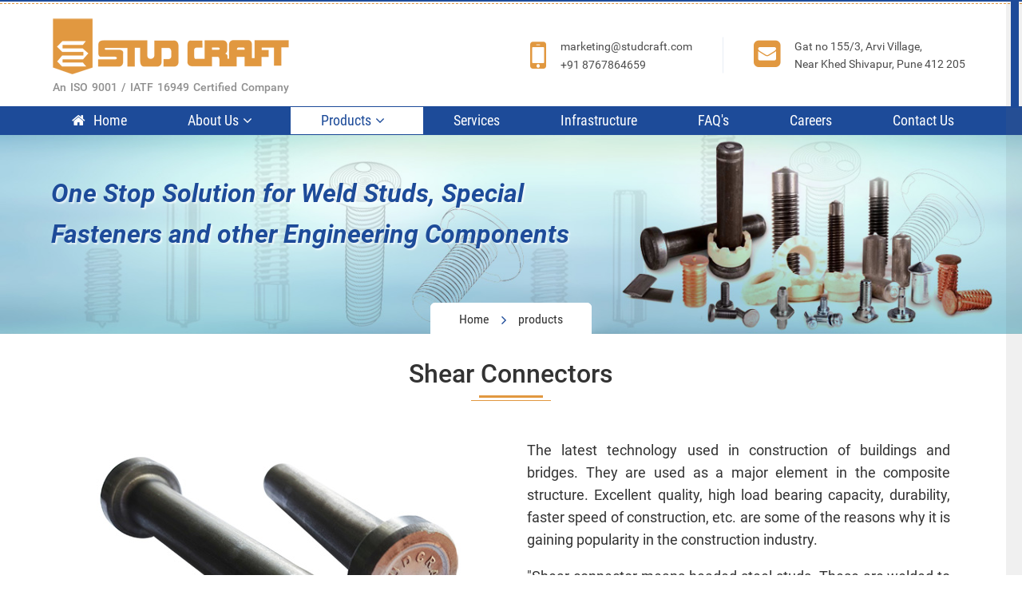

--- FILE ---
content_type: text/html
request_url: https://www.studcraft.com/ferrules-drwan-arc-weld-stud-manufacturer.html
body_size: 17809
content:
<!DOCTYPE html>
<html lang="en-US">
<head>
<meta charset="UTF-8">
<meta name="geo.region" content="IN-MH">
<meta name="geo.placename" content="Pune">
<meta name="geo.position" content="18.354687799277002;73.81612982474695">
<meta name="ICBM" content="18.354687799277002,73.81612982474695">
<script type="application/ld+json">
{
 "@context" : "https://schema.org",
  "@type" : "Organization",
  "name" : "Stud Craft (India) Pvt. Ltd.",
  "url" : "https://www.studcraft.com/",
  "contactPoint": [{
    "@type": "ContactPoint",
    "telephone": "+91 8767864659",
    "contactType": "customer service"
  }]
}
</script>
<meta property="og:locale" content="en_US" />
<meta property="og:type" content="article">
<meta property="og:title" content="Stud Craft (India) Pvt. Ltd.">
<meta property="og:url" content="https://www.studcraft.com/">
<meta property="og:image" content="https://www.studcraft.com/images/studcraftlogo.jpg">
<meta property="business:contact_data:street_address" content="Gat no 155/3, Arvi village, Near Khed Shivapur, Pune 412 205, Maharashtra, India.">
<meta property="business:contact_data:locality" content="Pune">
<meta property="business:contact_data:region" content="Maharashtra">
<meta property="business:contact_data:postal_code" content="412 205">
<meta property="business:contact_data:country_name" content="India">
<TITLE>Ferrules Drawn Arc Weld Stud Manufacturer, Ferrules Drawn Arc Weld Stud Manufacturer Pune, Ferrules Drawn Arc Weld Stud Manufacturer Maharashtra, Ferrules Drawn Arc Weld Stud Manufacturer India, Pune Ferrules Drawn Arc Weld Stud Manufacturer, India Ferrules Drawn Arc Weld Stud Manufacturer, India, Pune, Maharashtra</TITLE>
<META NAME="description" CONTENT="The latest technology used in construction of buildings and bridges. They are used as a major element in the composite structure. Excellent quality, high load bearing capacity, durability, faster speed of construction, etc. are some of the reasons why it is gaining popularity in the construction industry.">
<META NAME="keywords" CONTENT="Ferrules Drawn Arc Weld Stud Manufacturer, Ferrules Drawn Arc Weld Stud Manufacturer Pune, Ferrules Drawn Arc Weld Stud Manufacturer Maharashtra, Ferrules Drawn Arc Weld Stud Manufacturer India, Pune Ferrules Drawn Arc Weld Stud Manufacturer, India Ferrules Drawn Arc Weld Stud Manufacturer, india, Pune, asia, asian, india, indian, mumbai, maharashtra">
<meta name="viewport" content="width=device-width, initial-scale=1.0" />
<META NAME="author" CONTENT="Stud Craft (India) Pvt. Ltd.">
<META NAME="revisit-after" CONTENT="4 days"> 
<META NAME="distribution" CONTENT="global">
<META NAME="robots" CONTENT="index, follow">
<meta name="audience" Content="all">
<meta name="Content-Language" Content="English">
<meta name="classification" content="Weld stud, Welding stud, Stud welding, CD weld stud, Drawn arc weld stud, Capacitor discharge weld stud, Short cycle weld stud,Shear Stud, Shear Connector, Weld bolt, Boiler stud, ISO 13918, Automotive screw, Nelson shear connector, Nelson Stud, Manufacturers, Exporter, Suppliers, Pune, Maharashtra, India">
<link rel="alternate" hreflang="x-default" href="https://www.studcraft.com/">
<link rel="alternate" hreflang="en-in" href="https://www.studcraft.com/">
<link rel="alternate" hreflang="en-us" href="https://www.studcraft.com/">
<link href="images/favicon.png" rel="shortcut icon" type="image/png">
<link rel="stylesheet" type="text/css" href="fonts/fonts.css">
<link rel="stylesheet" type="text/css" href="css/font-awesome.css">
<link rel="stylesheet" type="text/css" href="fonts/fontawesome/css/all.css">
<link rel='stylesheet' href="css/layout.css" type="text/css">
<link rel="stylesheet" href="css/animate.min.css">
<script src="js/jquery.min.js"></script>
<script type="text/javascript" src="js/noconflict.js"></script>
<script src="js/skrollr.js"></script>
<script src="js/modernizr.custom.js"></script>
</head>
<body id="homeee" class="loading">
        <div class="mk-body-loader-overlay page-preloader" style="background-color:#fff;">		                    
			 <div class="preloader-preview-area"> 
					<div class="loader">
						  <div class="cube-wrapper">
                               <div class="cube-folding">
                                    <span class="leaf1"></span>
                                    <span class="leaf2"></span>
                                    <span class="leaf3"></span>
                                    <span class="leaf4"></span>
                               </div>
                               <span class="loading" data-name="Loading">Loading</span>
                          </div>
					</div>
			 </div>
	    </div>
		<div id="layout"><!--start of layout -->
            <div id="headertopm"></div>
           <div id="headertop">
                     <div class="certifications">
                              <ul class="header-info">
                                 <li class="address">Gat no 155/3, Arvi Village,<br/> Near Khed Shivapur, Pune 412 205</li>
                                 <li class="phn"><a href="mailto:marketing@studcraft.com" class="sliding-middle-out">marketing@studcraft.com</a><br/>+91 8767864659</li>
                              </ul>
                     </div> 
                     <div class="logo">
                           	  <a href="index.html"><img src="images/logo.png" border="0" alt="Stud Craft (India) Pvt. Ltd."></a>
                              <div class="logo_name">An ISO 9001 / IATF 16949 Certified Company</div>		  
                     </div>                     
            </div>
            <div id="mainmenu"> 
                     <ul class="nav">
                            <li><a href="index.html"><i class="fa fa-home"></i>Home</a></li>									
                            <li class="dropdown"><a href="#">About Us<i class="fa fa-angle-down"></i></a>
                                 <ul class="dropdown-menu">
                                     <li><a href="studcraft-profile.html">Company Profile</a></li>
                                     <li><a href="studcraft-milestone.html">Milestones</a></li>
                                     <li><a href="studcraft-quality-policy.html">Quality Policy</a></li>
                                     <li><a href="studcraft-certifications.html">Certifications</a></li>                                    
                                 </ul>
                            </li>
                            <li class="dropdown active"><a href="#">Products<i class="fa fa-angle-down"></i></a>
                                 <ul class="dropdown-menu">
                                     <li><a href="drawn-arc-weld-studs.html">Drawn Arc Weld Studs</a></li>
                                     <li><a href="capacitor-discharge-weld-studs.html">Capacitor Discharge Weld Studs</a></li>
                                     <li><a href="short-cycle-weld-studs.html">Short Cycle Weld Studs</a></li>
                                     <li><a href="weld-bolts.html">Weld Bolts</a></li>
                                     <li class="active"><a href="shear-connectors.html">Shear Connectors</a></li> 
                                     <li><a href="precision-engineering-components.html">Precision Engineering Components</a></li>                        
                                 </ul>
                            </li>
                            <li><a href="studcraft-services.html">Services</a></li>
                            <li><a href="studcraft-infrastructure.html">Infrastructure</a></li>
                            <li><a href="weld-stud-faq.html">FAQ's</a></li>
                            <li><a href="careers.html">Careers</a></li>
                            <li><a href="contactus.html">Contact Us</a></li>	     
                     </ul> 
                     <div id="togmenu" class="demo-1">
                            <div id="dl-menu" class="dl-menuwrapper">
                                   <button>Open Menu</button>
                                   <ul class="dl-menu">																 
                                            <li><a href="index.html">Home</a></li>
                                            <li><a href="#">About Us</a>
                                                 <ul class="dl-submenu">
                                                         <li class="dl-back"><a href="#">Back</a></li>
                                                         <li><a href="studcraft-profile.html">Company Profile</a></li>
                                                         <li><a href="studcraft-milestone.html">Milestones</a></li>
                                                         <li><a href="studcraft-quality-policy.html">Quality Policy</a></li>
                                                         <li><a href="studcraft-certifications.html">Certifications</a></li>   
                                                 </ul>                                            
                                            </li>
                                            <li><a href="#" class="active">Products</a>
                                                <ul class="dl-submenu">
                                                         <li class="dl-back"><a href="#">Back</a></li>
                                                         <li><a href="drawn-arc-weld-studs.html">Drawn Arc Weld Studs</a></li>
                                                         <li><a href="capacitor-discharge-weld-studs.html">Capacitor Discharge Weld Studs</a></li>
                                                         <li><a href="short-cycle-weld-studs.html">Short Cycle Weld Studs</a></li>
                                                         <li><a href="weld-bolts.html">Weld Bolts</a></li>
                                                         <li><a href="shear-connectors.html" class="active">Shear Connectors</a></li> 
                                                         <li><a href="precision-engineering-components.html">Precision Engineering Components</a></li>  
                                                </ul>	
                                            </li>
                                            <li><a href="studcraft-services.html">Services</a></li>
                                            <li><a href="studcraft-infrastructure.html">Infrastructure</a></li>
                                            <li><a href="weld-stud-faq.html">FAQ's</a></li>
                                            <li><a href="careers.html">Careers</a></li>
                                            <li><a href="contactus.html">Contact Us</a></li>	 
                                   </ul>	      			
                            </div>
                     </div>  
            </div>
            <div id="insidebanner" style="position:relative;">
                   <div class="insideslider1">
                           <div class="slide">
                                <div class="slideimg">
                                        <img src="images/insidebanner1.jpg" alt="Stud Craft (India) Pvt. Ltd."/>
                                </div>                 
                           </div>                             	            
                   </div>
                   <div class="pinsideline"><span class="subtext"><a href="index.html">Home</a><i class="fa fa-angle-right"></i>products</span></div>
                   <div class="centered"><h4>One Stop Solution for Weld Studs, Special <br> Fasteners and other Engineering Components</h4></div>     
            </div>
            <div id="indexlayout2" class="margtop2 padbottom">
                      <div class="sec-title with-text text-center" style="margin-top:25px;margin-bottom:30px;padding-bottom:0px;">                           
                            <div class="title">Shear Connectors</div>
                            <div class="border-box center"></div>
                      </div>
                      <div class="div50 padright text-center margtop1">
                            <img src="images/shear-connectors1.jpg" alt="Shear Connectors">                            
                      </div>
                      <div class="div50 padleft">
                            <p class="text-justify">The latest technology used in construction of buildings and bridges. They are used as a major element in the composite structure. Excellent quality, high load bearing capacity, durability, faster speed of construction, etc. are some of the reasons why it is gaining popularity in the construction industry.</p>
                            <p class="text-justify">"Shear connector means headed steel studs. These are welded to a structural member for achieving composite action with concrete. Shear connector is one of the major elements in the composite structure."</p>
                            
                      </div>
                      
                      <div class="clearfix">&nbsp;</div>
                      
                      <div class="div50 padright">
                          <p class="text-justify">STUDCRAFT is having a dedicated unit only for manufacturing shear connectors. STUD CRAFT is manufacturing shear connectors according to international standard ISO 13918 and testing is done as per AWS D1.1/D1.1M. </p>
                          <p>Considering the criticality of application, Stud Craft has carefully selected the raw material with proper chemical composition and mechanical properties to ensure excellent weldability and strength.</p>
                      </div>
                      <div class="div50 padleft text-center">
                          <img src="images/shear-connectors2.jpg" alt="Shear Connectors">
                      </div>
                      
                      <div class="clearfix"></div>
                      
                      <p  class="text-justify">Shear connectors with shank diameter 13, 16, 19, 22 and 25 mm are most commonly used worldwide, with varying lengths. Ceramic ferrules to suit the shear connectors are supplied by Stud Craft. Depending upon the application, Bare Metal or Through Deck Ceramic Ferrules are supplied.</p>
                      <div class="div30 text-center padright1 margtop1">
                            <ul id="da-thumbs2" class="da-thumbs2" style="margin-top:0px;">
                                    <li style="width:100%;">
                                          <div class="ovrly04">                                     
                                                <img src="images/shear-connectors-video.jpg" alt="Shear Connectors Video">
                                                <div class="ovrlyT"></div>
                                                <div class="ovrlyB"></div>
                                                <div class="buttons">                                                
                                                     <button class="thm-btn  hvr-bounce-to-top"><a href="https://www.youtube.com/watch?v=4Oba6nyXorY" class="popup-youtube"> Watch Video </a></button>
                                                </div>
                                           </div>
                                    </li>
                            </ul>
                      </div>
                      <div class="div70 padleft1">
                            <p style="font-weight:500;">Stud Craft is the only manufacturer in India who is manufacturing the shear studs on fully automatic high speed machine in single setup. Hence consistency in Quality is maintained. No further operations are required. Quality of our studs is equivalent to other well known brands  like Nelson, KOCO, etc. We manufacture @10000 nos in single shift.</p>
                      </div>
                      <div class="clearfix">&nbsp;</div>
                      <h11 class="line-bottom1">Shear Connector Applications</h11>
                      <div class="clearfix"></div>
                      <ul id="da-thumbs2" class="da-thumbs2" style="margin-top:10px;">
                            <li class="spimg">
                                  <img src="images/shear-connectors-application.jpg" alt="Shear Connector Application">
                             </li>
                             <li class="spimg">
                                  <img src="images/shear-connectors-application1.jpg" alt="Shear Connector Application">                                  
                             </li>
                      </ul>


                     
                   
                       
                      
            </div>			       						 
		</div><!--end of layout --> 
<footer ><!--start of footer --> 
    <div id="indexlayout1"  class="bprdtop"> 
            <div id="footermain">
                  <ul class="footer-info"> 
                      <li class="text-center"><img src="images/makeinindia.jpg" alt="Make In India"></li>
                      <li class="ftr-support">+91 8767864659 / 9657715901</li>
                      <li class="ftr-msg"><a href="mailto:marketing@studcraft.com" class="sliding-middle-out">marketing@studcraft.com</a></li>    
                      <li class="ftr-loc"><span style="font-weight:500;font-size:18px;">Stud Craft (India) Pvt. Ltd.</span><br>Gat no 155/3, Arvi Village, Near Khed Shivapur, Pune 412 205<br> Maharashtra, India</li>                  
                  </ul>        
            </div> 
    </div>          			  
	<div id="footerbottom">
            Designed & Developed by <a href="https://www.technosys-solutions.com" target="_blank">Technosys</a>	  
    </div>
</footer> <!--endt of footer --> 
</body>
</html>

--- FILE ---
content_type: text/css
request_url: https://www.studcraft.com/css/layout.css
body_size: 91383
content:
html{height:100%;padding:0;margin:0;-webkit-font-smoothing:antialiased!important;font-smoothing:antialiased!important;text-rendering:optimizeLegibility!important;overflow-x:hidden}body{height:100%;background-color:#fff;padding:0;color:#1a1a1a;font-size:18px;font-family:'Roboto';font-weight:400;font-style:normal;line-height:1.6;-ms-text-size-adjust:100%;-webkit-text-size-adjust:100%;margin:0}html,body{-webkit-text-size-adjust:none}*,:after,::before{-webkit-box-sizing:border-box;-moz-box-sizing:border-box;box-sizing:border-box}.relative{position:relative}.clearfix:after{font-size:0;content:".";display:block;height:0;visibility:hidden;clear:both}sub,sup{position:relative;font-size:75%;line-height:0;vertical-align:baseline}sup{top:-.5em}sub{bottom:-.25em}nav{display:block}a:active,a:hover{outline:0}a{cursor:pointer}img{max-width:100%;height:auto}.hidden{display:none}p + p{margin-top:10px}p img{margin-top:10px;pading-bottom:10px}section{display:block}.sliding-middle-out{display:inline-block;position:relative;text-decoration:none}.sliding-middle-out:after{content:'';display:block;margin:auto;height:1px;width:0;background:transparent;transition:width .5s ease,background-color .5s ease}.sliding-middle-out:hover:after{width:100%;background:rgba(225,152,64,.3)}.scrollup i{position:fixed;border-radius:0;bottom:40px;right:30px;padding:5px 11px 6px;line-height:1;font-size:30px;text-align:center;vertical-align:middle;color:#e19840;cursor:pointer;border:1px solid #e19840;background:rgba(255,255,255,.5);z-index: 99999999999999999999;-webkit-transition:all .35s;-moz-transition:all .35s;-o-transition:all .35s;transition:all .35s;z-index:999999999;font-weight:400;font-family:'FontAwesome';src:url(../fonts/fontawesome-webfont.eot?v=4.0.3);src:url(../fonts/fontawesome-webfont.eot?#iefix&v=4.0.3) format(embedded-opentype),}.scrollup i:hover{background:#e19840;color:#fff;border-color:#e19840;border-radius:50%;-moz-border-radius:50%;-webkit-border-radius:50%;-o-border-radius:50%;-ms-border-radius:50%}.img-responsive{display:block;max-width:100%;height:auto}.sep-line{border-bottom:1px dashed rgba(0,87,216,.3);margin-bottom:45px;margin-top:45px;border-opacity:.2}.spacee{padding-bottom:25px}.solid-row1{height:3px;float:left;width:100%;border-bottom:1px solid #e9e9e9;margin-bottom:25px;padding-top:15px}img{border:0}a:focus{outline:none}section{display:block}.text-center{text-align:center}.text-right{text-align:right}.text-right2{text-align:right}.text-left{text-align:left}.text-justify{text-align:justify}.loading{max-height:100px;overflow:hidden}.mk-body-loader-overlay{z-index:9999999999999999999999999;background:#fff;overflow:hidden}.IE .mk-body-loader-overlay,.IE .mk-section-color-mask{display:none!important}.page-preloader{top:0;left:0;z-index:9999999999999999999999999;position:fixed;height:100%;width:100%;text-align:center}.preloader-preview-area{top:0;max-height:calc(50% - 20px);opacity:1;align:center;-webkit-animation-delay:-.2s;animation-delay:-.2s;-webkit-transform:translateY(100%);-ms-transform:translateY(100%);transform:translateY(100%);margin-top:0;width:100%;text-align:center;position:absolute}.loader{box-sizing:border-box;display:-ms-flexbox;display:flex;-ms-flex:0 1 auto;flex:0 1 auto;-ms-flex-direction:column;flex-direction:column;-ms-flex-positive:1;flex-grow:1;-ms-flex-negative:0;flex-shrink:0;-ms-flex-preferred-size:25%;flex-basis:25%;max-width:25%;height:200px;-ms-flex-align:center;align-items:center;-ms-flex-pack:center;justify-content:center;margin:auto}.cube-folding{width:50px;height:50px;display:inline-block;-webkit-transform:rotate(45deg);-moz-transform:rotate(45deg);transform:rotate(45deg);font-size:0}.cube-folding span{position:relative;width:25px;height:25px;-webkit-transform:scale(1.1);-moz-transform:scale(1.1);transform:scale(1.1);display:inline-block}.cube-folding span::before{content:"";background-color:#e19840;position:absolute;left:0;top:0;display:block;width:25px;height:25px;-moz-transform-origin:100% 100%;-ms-transform-origin:100% 100%;-webkit-transform-origin:100% 100%;transform-origin:100% 100%;-webkit-animation:folding 2.5s infinite linear both;-moz-animation:folding 2.5s infinite linear both;animation:folding 2.5s infinite linear both}.cube-folding .leaf2{-webkit-transform:rotateZ(90deg) scale(1.1);-moz-transform:rotateZ(90deg) scale(1.1);transform:rotateZ(90deg) scale(1.1)}.cube-folding .leaf2::before{-webkit-animation-delay:.3s;animation-delay:.3s;background-color:#e19840}.cube-folding .leaf3{-webkit-transform:rotateZ(270deg) scale(1.1);-moz-transform:rotateZ(270deg) scale(1.1);transform:rotateZ(270deg) scale(1.1)}.cube-folding .leaf3::before{-webkit-animation-delay:.9s;animation-delay:.9s;background-color:#e19840}.cube-folding .leaf4{-webkit-transform:rotateZ(180deg) scale(1.1);-moz-transform:rotateZ(180deg) scale(1.1);transform:rotateZ(180deg) scale(1.1)}.cube-folding .leaf4::before{-webkit-animation-delay:.6s;animation-delay:.6s;background-color:#e19840}@-webkit-keyframes folding{0%,10%{-webkit-transform:perspective(140px) rotateX(-180deg);-moz-transform:perspective(140px) rotateX(-180deg);transform:perspective(140px) rotateX(-180deg);-webkit-opacity:0;-moz-opacity:0;opacity:0}25%,75%{-webkit-transform:perspective(140px) rotateX(0deg);-moz-transform:perspective(140px) rotateX(0deg);transform:perspective(140px) rotateX(0deg);-webkit-opacity:1;-moz-opacity:1;opacity:1}90%,100%{-webkit-transform:perspective(140px) rotateY(180deg);-moz-transform:perspective(140px) rotateY(180deg);transform:perspective(140px) rotateY(180deg);-webkit-opacity:0;-moz-opacity:0;opacity:0}}@-moz-keyframes folding{0%,10%{-webkit-transform:perspective(140px) rotateX(-180deg);-moz-transform:perspective(140px) rotateX(-180deg);transform:perspective(140px) rotateX(-180deg);-webkit-opacity:0;-moz-opacity:0;opacity:0}25%,75%{-webkit-transform:perspective(140px) rotateX(0deg);-moz-transform:perspective(140px) rotateX(0deg);transform:perspective(140px) rotateX(0deg);-webkit-opacity:1;-moz-opacity:1;opacity:1}90%,100%{-webkit-transform:perspective(140px) rotateY(180deg);-moz-transform:perspective(140px) rotateY(180deg);transform:perspective(140px) rotateY(180deg);-webkit-opacity:0;-moz-opacity:0;opacity:0}}@-ms-keyframes folding{0%,10%{-webkit-transform:perspective(140px) rotateX(-180deg);-moz-transform:perspective(140px) rotateX(-180deg);transform:perspective(140px) rotateX(-180deg);-webkit-opacity:0;-moz-opacity:0;opacity:0}25%,75%{-webkit-transform:perspective(140px) rotateX(0deg);-moz-transform:perspective(140px) rotateX(0deg);transform:perspective(140px) rotateX(0deg);-webkit-opacity:1;-moz-opacity:1;opacity:1}90%,100%{-webkit-transform:perspective(140px) rotateY(180deg);-moz-transform:perspective(140px) rotateY(180deg);transform:perspective(140px) rotateY(180deg);-webkit-opacity:0;-moz-opacity:0;opacity:0}}@keyframes folding{0%,10%{-webkit-transform:perspective(140px) rotateX(-180deg);-moz-transform:perspective(140px) rotateX(-180deg);transform:perspective(140px) rotateX(-180deg);-webkit-opacity:0;-moz-opacity:0;opacity:0}25%,75%{-webkit-transform:perspective(140px) rotateX(0deg);-moz-transform:perspective(140px) rotateX(0deg);transform:perspective(140px) rotateX(0deg);-webkit-opacity:1;-moz-opacity:1;opacity:1}90%,100%{-webkit-transform:perspective(140px) rotateY(180deg);-moz-transform:perspective(140px) rotateY(180deg);transform:perspective(140px) rotateY(180deg);-webkit-opacity:0;-moz-opacity:0;opacity:0}}.cube-wrapper{position:fixed;left:50%;top:50%;margin-top:-50px;margin-left:-50px;width:100px;height:100px;text-align:center}.cube-wrapper:after{content:"";position:absolute;left:0;right:0;bottom:-20px;margin:auto;width:90px;height:6px;z-index:1;background-color:rgba(0,0,0,0.1);-webkit-filter:blur(2px);filter:blur(2px);-webkit-border-radius:100%;-moz-border-radius:100%;border-radius:100%;-webkit-animation:shadow .5s ease infinite alternate;-moz-animation:shadow .5s ease infinite alternate;animation:shadow .5s ease infinite alternate}.cube-wrapper .loading{font-size:12px;letter-spacing:.1em;display:block;color:#000;position:relative;top:10px;z-index:2;-webkit-animation:text .5s ease infinite alternate;-moz-animation:text .5s ease infinite alternate;animation:text .5s ease infinite alternate}@-webkit-keyframes text{100%{top:25px}}@-moz-keyframes text{100%{top:25px}}@-ms-keyframes text{100%{top:25px}}@keyframes text{100%{top:25px}}@-webkit-keyframes shadow{100%{bottom:-13px;width:100px}}@-moz-keyframes shadow{100%{bottom:-13px;width:100px}}@-ms-keyframes shadow{100%{bottom:-13px;width:100px}}@keyframes shadow{100%{bottom:-13px;width:100px}}#layout{min-height:100%;height:auto!important;height:100%;width:100%;margin:0;background-color:#fff;font-weight:400;color:#333;text-align:justify}#headertopm{float:left;width:100%;background:#1d4b99;height:2px;margin-bottom:2px}#headertop{width:100%;float:left;position:relative;border-top:1px dashed #e19840}.logo{float:left;display:inline-block;text-align:center;z-index:5!important;overflow:hidden;left:0;margin-left:5%;padding:15px 0}.logo img{display:block;z-index:5!important}.tagline{display:block;font-size:21px;line-height:21px;margin-top:5px;text-transform:uppercase;font-weight:600;color:#1d4b99;text-shadow:4px 4px 3px rgba(0,0,0,0.1)}.compnayname{float:left;display:inline-block;text-align:center;z-index:5!important;overflow:hidden}.cname{text-transform:uppercase;padding:67px 0 0 10px;font-size:28px;line-height:30px;color:#1d4b99;text-shadow:4px 4px 3px rgba(0,0,0,0.1);font-weight:600;vertical-align:middle}.logo_name{display:block;font-size:14px;color:rgba(31,31,31,.5);font-weight:500;padding-top:4px;text-align:center;margin:0 auto;pading-bottom:0;margin-bottom:0;line-height:18px;overflow:hidden;word-spacing:2px}.certifications{float:right;position:absolute;right:0;margin-right:5%;display:flex;top:50%;transform:translateY(-50%)}ul.header-info li{list-style:none;float:right;margin:0;padding:0;font-size:14px;padding:0 38px;border-right:1px solid rgba(29,75,153,.1);position:relative;color:rgba(31,31,31,.8);display:inline}ul.header-info li:last-child{padding-left:0}ul.header-info li a{text-decoration:none;color:rgba(31,31,31,.8)}ul.header-info li:first-child{border:0;margin:0;padding-right:0}ul.header-info li:before{font-family:'FontAwesome';font-size:39px!important;color:#e19840;float:left;line-height:42px;padding-right:18px;vertical-align:middle}ul.header-info li.address{width:310px}ul.header-info li.address:before{content:"\f199"}ul.header-info li.phn:before{content:"\f10b";font-size:47px!important;margin-top:2px;font-family:'FontAwesome';src:url(../fonts/fontawesome-webfont.eot?v=4.0.3);src:url(../fonts/fontawesome-webfont.eot?#iefix&v=4.0.3) format(embedded-opentype),}#mainmenu{width:100%;float:left;border-bottom:1px solid rgba(29,75,153,.31);border-top:1px solid rgba(29,75,153,.31);background:#1d4b99;z-index:99999}#mainmenu i{padding-left:5px;padding-right:5px}.nav{width:auto;float:none!important;margin:0;display:table;margin:auto auto;padding:0}.nav>li{position:relative;display:block;float:left;margin:0;padding:0}.nav>li>a{position:relative;display:block;padding:3px 38px;font-family:"Roboto Condensed";color:#fff;font-weight:400;font-size:18px;text-decoration:none;-webkit-transition:padding .4s ease-in-out,color .4s ease-in-out,background .4s ease-in!important;-moz-transition:padding .4s ease-in-out,color .4s ease-in-out,background .4s ease-in!important;-ms-transition:padding .4s ease-in-out,color .4s ease-in-out,background .4s ease-in!important;-o-transition:padding .4s ease-in-out,color .4s ease-in-out,background .4s ease-in!important;transition:padding .4s ease-in-out,color .4s ease-in-out,background .4s ease-in!important}.nav>li i{margin-right:5px;font-weight:400;font-family:'FontAwesome';src:url(../fonts/fontawesome-webfont.eot?v=4.0.3);src:url(../fonts/fontawesome-webfont.eot?#iefix&v=4.0.3) format(embedded-opentype),}.nav li:first-child{padding-left:0}.nav li:hover a{background:#fff;color:#1d4b99;-webkit-transition:padding .4s ease-in-out,color .4s ease-in-out,background .4s ease-in!important;-moz-transition:padding .4s ease-in-out,color .4s ease-in-out,background .4s ease-in!important;-ms-transition:padding .4s ease-in-out,color .4s ease-in-out,background .4s ease-in!important;-o-transition:padding .4s ease-in-out,color .4s ease-in-out,background .4s ease-in!important;transition:padding .4s ease-in-out,color .4s ease-in-out,background .4s ease-in!important}.nav>.active>a,.nav>.active>a:hover,.nav>.active>a:focus{text-decoration:none;background:#fff;color:#1d4b99;-webkit-transition:padding .4s ease-in-out,color .4s ease-in-out,background .4s ease-in!important;-moz-transition:padding .4s ease-in-out,color .4s ease-in-out,background .4s ease-in!important;-ms-transition:padding .4s ease-in-out,color .4s ease-in-out,background .4s ease-in!important;-o-transition:padding .4s ease-in-out,color .4s ease-in-out,background .4s ease-in!important;transition:padding .4s ease-in-out,color .4s ease-in-out,background .4s ease-in!important}.nav>li>.dropdown-menu{margin-top:0;border-top-right-radius:0;border-top-left-radius:0}.dropdown-menu{position:absolute;top:100%;left:-6px!important;z-index:1000;float:left;min-width:310px;padding:0;margin:47px 0 0!important;opacity:0!important;display:none;list-style:none;border:1px solid rgba(29,75,153,.31);background:#fff;-moz-box-shadow:0 4px 8px rgba(0,0,0,.175);-khtml-box-shadow:0 4px 8px rgba(0,0,0,.175);-webkit-box-shadow:0 4px 8px rgba(0,0,0,.175);box-shadow:0 4px 8px rgba(0,0,0,.175);background-clip:padding-box;border-top:none;-webkit-transition:all .4s ease-in-out;-moz-transition:all .4s ease-in-out;-ms-transition:all .4s ease-in-out;-o-transition:all .4s ease-in-out;transition:all .4s ease-in-out;display:inline;visibility:hidden}ul.nav>li:hover>ul{visibility:visible;opacity:1!important;margin:0!important}.nav>li>.dropdown-menu >li:first-child>a{padding-top:10px}.nav>li>.dropdown-menu >li:last-child>a{border-bottom:0 solid rgba(255,255,255,.5)}.nav>li>.dropdown-menu >li{position:relative;display:inline-block;width:100%;border-left:5px solid #1d4b99}.nav>li>.dropdown-menu >li:before{content:'';position:absolute;top:0;left:0;height:100%;width:0;background-color:#1d4b99;-webkit-transition:width .3s ease-in;-moz-transition:width .3s ease-in;-ms-transition:width .3s ease-in;transition:width .3s ease-in}.nav>li>.dropdown-menu >li.active:before,.nav>li>.dropdown-menu >li:hover:before,.nav>li>.dropdown-menu >li.open:hover:before{width:100%;-webkit-transition:width .3s ease-in;-moz-transition:width .3s ease-in;-ms-transition:width .3s ease-in;transition:width .3s ease-in;z-index:-1}.nav>li>.dropdown-menu >li>a{display:block;padding:8px 0 8px 34px;font-weight:400;color:#1d4b99;background-color:#fff;z-index:9;line-height:1.428571429;border-bottom:1px solid rgba(29,75,153,.12);font-size:16px;text-decoration:none;-webkit-transition:padding .3s ease-in-out,color .3s ease-in;-moz-transition:padding .3s ease-in-out,color .3s ease-in;-o-transition:padding .3s ease-in-out,color .3s ease-in;-ms-transition:padding .3s ease-in-out,color .3s ease-in}.nav>li>.dropdown-menu >li:hover a,.nav>li>.dropdown-menu >li a:hover,.nav>li>.dropdown-menu >li.active a,.nav>li>.dropdown-menu >li a:focus,.nav>li>.dropdown-menu >li.open a:hover,.nav>li>.dropdown-menu >li.open a:active,.nav>li>.dropdown-menu >li.open a:focus{color:#fff;text-decoration:none;background-color:transparent;-webkit-transition:padding .3s ease-in-out,color .3s ease-in;-moz-transition:padding .3s ease-in-out,color .3s ease-in;-o-transition:padding .3s ease-in-out,color .3s ease-in;-ms-transition:padding .3s ease-in-out,color .3s ease-in}#togmenu{width:96%;margin-left:2%;margin-right:2%;float:left;background:none;display:none;font-size:19px;text-align:left;z-index:99999999999}#togmenu span{font-size:18px;color:#fff}#togmenu a{text-decoration:none}.dl-menuwrapper{width:100%;max-width:100%;float:left;position:relative;-webkit-perspective:1000px;-moz-perspective:1000px;perspective:1000px;-webkit-perspective-origin:50% 200%;-moz-perspective-origin:50% 200%;perspective-origin:50% 200%;z-index:999999}.dl-menuwrapper:first-child{margin-right:100px;z-index:9999}.dl-menuwrapper button{background:#fff;border:none;width:38px;height:36px;text-indent:-900em;overflow:hidden;position:relative;cursor:pointer;outline:none;z-index:999;border:1px solid #e19840;-webkit-transition:all 400ms ease-in;-o-transition:all 400ms ease-in;-moz-transition:all 400ms ease-in}.dl-menuwrapper button:hover,.dl-menuwrapper button.dl-active,.dl-menuwrapper ul{border-color:#e19840;background:#333;color:#fff;-webkit-transition:padding .3s ease-in-out,background .5s ease-in,color 1s ease,border-color 4s ease;-moz-transition:padding .3s ease-in-out,background .5s ease-in,color 1s ease,border-color 4s ease;-ms-transition:padding .3s ease-in-out,background .5s ease-in,color 1s ease,border-color 4s ease;-o-transition:padding .3s ease-in-out,background .5s ease-in,color 1s ease,border-color 4s ease;transition:padding .3s ease-in-out,background .5s ease-in,color 1s ease,border-color 4s ease}.dl-menuwrapper button:after{content:'';position:absolute;width:68%;height:5px;background:#e19840;top:5px;left:16%;box-shadow:0 10px 0 #e19840,0 20px 0 #e19840;z-index:999;-webkit-transition:all 400ms ease-in;-o-transition:all 400ms ease-in;-moz-transition:all 400ms ease-in}.dl-menuwrapper button:hover:after{background:#1d4b99;box-shadow:0 10px 0 #1d4b99,0 20px 0 #1d4b99;-webkit-transition:padding .3s ease-in-out,background .5s ease-in,color 1s ease,border-color 4s ease;-moz-transition:padding .3s ease-in-out,background .5s ease-in,color 1s ease,border-color 4s ease;-ms-transition:padding .3s ease-in-out,background .5s ease-in,color 1s ease,border-color 4s ease;-o-transition:padding .3s ease-in-out,background .5s ease-in,color 1s ease,border-color 4s ease;transition:padding .3s ease-in-out,background .5s ease-in,color 1s ease,border-color 4s ease}.dl-menuwrapper button.dl-active{color:#fff}.dl-menuwrapper ul{padding:0;list-style:none;-webkit-transform-style:preserve-3d;-moz-transform-style:preserve-3d;transform-style:preserve-3d;z-index:999999}.dl-menuwrapper li{position:relative;z-index:999999}.dl-menuwrapper li a{display:block;position:relative;padding:6px 25px;font-size:15px;font-weight:400;color:#000;background:rgba(255,255,255,.51);outline:none;z-index:999999;border-bottom:1px solid rgba(29,75,153,.2);-webkit-transition:color .5s ease,background .5s ease-in;-moz-transition:color .5s ease,background .5s ease-in;-o-transition:color .5s ease,background .5s ease-in;-ms-transition:color .5s ease,background .5s ease-in}.dl-menuwrapper li:last-child a{border-bottom:0 solid rgba(255,255,255,.3)}.dl-menuwrapper li.dl-back > a{padding-left:30px;background:#1d4b99;z-index:999999;color:#fff}.dl-menuwrapper li.dl-back:after,.dl-menuwrapper li > a:not(:only-child):after{position:absolute;top:0;line-height:35px;font-family:'FontAwesome';speak:none;-webkit-font-smoothing:antialiased;content:"\f054";color:#fff;font-size:10px;vertical-align:middle;z-index:999999;padding-left:30px;font-weight:400}.dl-menuwrapper li.dl-back:after{left:10px;top:-2px;color:#fff;-webkit-transform:rotate(180deg);-moz-transform:rotate(180deg);transform:rotate(180deg);z-index:999999}.dl-menuwrapper li.dl-back:after,.dl-menuwrapper li > a:not(:only-child):after{color:#e19840}.dl-menuwrapper .dl-menu{margin:5px 0 0;position:absolute;width:100%;opacity:0;pointer-events:none;-webkit-transform:translateY(10px);-moz-transform:translateY(10px);transform:translateY(10px);-webkit-backface-visibility:hidden;-moz-backface-visibility:hidden;backface-visibility:hidden;z-index:999}.dl-menuwrapper .dl-menu.dl-menu-toggle{-webkit-transition:all .3s ease;-moz-transition:all .3s ease;transition:all .3s ease}.dl-menuwrapper .dl-menu.dl-menuopen{opacity:1;pointer-events:auto;-webkit-transform:translateY(0px);-moz-transform:translateY(0px);transform:translateY(0px);z-index:999999}.dl-menuwrapper li .dl-submenu{display:none;z-index:999}.dl-menu.dl-subview li,.dl-menu.dl-subview li.dl-subviewopen > a,.dl-menu.dl-subview li.dl-subview > a{display:none;z-index:999999}.dl-menu.dl-subview li.dl-subview,.dl-menu.dl-subview li.dl-subview .dl-submenu,.dl-menu.dl-subview li.dl-subviewopen,.dl-menu.dl-subview li.dl-subviewopen > .dl-submenu,.dl-menu.dl-subview li.dl-subviewopen > .dl-submenu > li{display:block;z-index:999}.dl-menuwrapper > .dl-submenu{position:absolute;width:100%;top:50px;left:0;margin:0;z-index:999}.dl-menu.dl-animate-out-1{-webkit-animation:MenuAnimOut1 .4s linear forwards;-moz-animation:MenuAnimOut1 .4s linear forwards;animation:MenuAnimOut1 .4s linear forwards}@-webkit-keyframes MenuAnimOut1{50%{-webkit-transform:translateZ(-250px) rotateY(30deg)}75%{-webkit-transform:translateZ(-372.5px) rotateY(15deg);opacity:.5}100%{-webkit-transform:translateZ(-500px) rotateY(0deg);opacity:0}}@-moz-keyframes MenuAnimOut1{50%{-moz-transform:translateZ(-250px) rotateY(30deg)}75%{-moz-transform:translateZ(-372.5px) rotateY(15deg);opacity:.5}100%{-moz-transform:translateZ(-500px) rotateY(0deg);opacity:0}}@keyframes MenuAnimOut1{50%{transform:translateZ(-250px) rotateY(30deg)}75%{transform:translateZ(-372.5px) rotateY(15deg);opacity:.5}100%{transform:translateZ(-500px) rotateY(0deg);opacity:0}}.dl-menu.dl-animate-in-1{-webkit-animation:MenuAnimIn1 .3s linear forwards;-moz-animation:MenuAnimIn1 .3s linear forwards;animation:MenuAnimIn1 .3s linear forwards}@-webkit-keyframes MenuAnimIn1{0%{-webkit-transform:translateZ(-500px) rotateY(0deg);opacity:0}20%{-webkit-transform:translateZ(-250px) rotateY(30deg);opacity:.5}100%{-webkit-transform:translateZ(0px) rotateY(0deg);opacity:1}}@-moz-keyframes MenuAnimIn1{0%{-moz-transform:translateZ(-500px) rotateY(0deg);opacity:0}20%{-moz-transform:translateZ(-250px) rotateY(30deg);opacity:.5}100%{-moz-transform:translateZ(0px) rotateY(0deg);opacity:1}}@keyframes MenuAnimIn1{0%{transform:translateZ(-500px) rotateY(0deg);opacity:0}20%{transform:translateZ(-250px) rotateY(30deg);opacity:.5}100%{transform:translateZ(0px) rotateY(0deg);opacity:1}}.dl-menuwrapper > .dl-submenu.dl-animate-in-1{-webkit-animation:SubMenuAnimIn1 .4s ease forwards;-moz-animation:SubMenuAnimIn1 .4s ease forwards;animation:SubMenuAnimIn1 .4s ease forwards}@-webkit-keyframes SubMenuAnimIn1{0%{-webkit-transform:translateX(50%);opacity:0}100%{-webkit-transform:translateX(0px);opacity:1}}@-moz-keyframes SubMenuAnimIn1{0%{-moz-transform:translateX(50%);opacity:0}100%{-moz-transform:translateX(0px);opacity:1}}@keyframes SubMenuAnimIn1{0%{transform:translateX(50%);opacity:0}100%{transform:translateX(0px);opacity:1}}.dl-menuwrapper > .dl-submenu.dl-animate-out-1{-webkit-animation:SubMenuAnimOut1 .4s ease forwards;-moz-animation:SubMenuAnimOut1 .4s ease forwards;animation:SubMenuAnimOut1 .4s ease forwards}@-webkit-keyframes SubMenuAnimOut1{0%{-webkit-transform:translateX(0%);opacity:1}100%{-webkit-transform:translateX(50%);opacity:0}}@-moz-keyframes SubMenuAnimOut1{0%{-moz-transform:translateX(0%);opacity:1}100%{-moz-transform:translateX(50%);opacity:0}}@keyframes SubMenuAnimOut1{0%{transform:translateX(0%);opacity:1}100%{transform:translateX(50%);opacity:0}}.no-js .dl-menuwrapper .dl-menu{position:relative;opacity:1;-webkit-transform:none;-moz-transform:none;transform:none}.no-js .dl-menuwrapper li .dl-submenu{display:block}.no-js .dl-menuwrapper li.dl-back{display:none}.no-js .dl-menuwrapper li > a:not(:only-child){background:rgba(0,0,0,0.1)}.no-js .dl-menuwrapper li > a:not(:only-child):after{content:''}.demo-1 .dl-menuwrapper button{background:#fff;margin-top:1px;margin-bottom:1px}.demo-1 .dl-menuwrapper button:hover,.demo-1 .dl-menuwrapper button.dl-active,{background:#fff}.demo-1 .dl-menuwrapper ul{background:#fff;border:1px solid rgba(29,75,153,.2);z-index:99999999}.demo-1 .dl-menuwrapper ul li{border:none}.demo-1 .dl-menuwrapper ul li ul{background:#fff;border:0 solid rgba(0,0,0,.2)}.demo-1 .dl-menuwrapper ul li ul li ul{background:#fff;border:0 solid rgba(0,0,0,.2)}.demo-1 .dl-menuwrapper ul li ul li ul li a{border-bottom:1px solid rgba(29,75,153,.2)}.demo-1 .dl-menuwrapper ul li ul li ul li:last-child a{border-bottom:0 solid rgba(255,255,255,.3)}.c-hamburger{display:block;position:relative;overflow:hidden;margin:0;padding:0;width:96px;height:96px;font-size:0;text-indent:-9999px;-webkit-appearance:none;-moz-appearance:none;appearance:none;box-shadow:none;border-radius:none;border:none;cursor:pointer;-webkit-transition:background .3s;transition:background .3s}.c-hamburger:focus{outline:0}.c-hamburger span{display:block;position:absolute;top:44px;left:18px;right:18px;height:8px;background:#fff}.c-hamburger span::after,.c-hamburger span::before{position:absolute;display:block;left:0;width:100%;height:8px;background-color:#fff;content:""}.c-hamburger--htla.is-active span::after,.c-hamburger--htla.is-active span::before,.c-hamburger--htra.is-active span::after,.c-hamburger--htra.is-active span::before{width:50%}.c-hamburger span::before{top:-20px}.c-hamburger span::after{bottom:-20px}.c-hamburger--rot{background-color:#28aadc}.c-hamburger--rot span{-webkit-transition:-webkit-transform .3s;transition:transform .3s}.c-hamburger--rot.is-active{background-color:#166888}.c-hamburger--rot.is-active span{-webkit-transform:rotate(90deg);-ms-transform:rotate(90deg);transform:rotate(90deg)}.c-hamburger--htx{background-color:#ff3264}.c-hamburger--htx span{-webkit-transition:background 0s .3s;transition:background 0s .3s}.c-hamburger--htx span::after,.c-hamburger--htx span::before{-webkit-transition-duration:.3s,.3s;transition-duration:.3s,.3s;-webkit-transition-delay:.3s,0s;transition-delay:.3s,0s}.c-hamburger--htx span::before{-webkit-transition-property:top,-webkit-transform;transition-property:top,transform}.c-hamburger--htx span::after{-webkit-transition-property:bottom,-webkit-transform;transition-property:bottom,transform}.c-hamburger--htx.is-active{background-color:#cb0032}.c-hamburger--htx.is-active span{background:0 0}.c-hamburger--htx.is-active span::before{top:0;-webkit-transform:rotate(45deg);-ms-transform:rotate(45deg);transform:rotate(45deg)}.c-hamburger--htx.is-active span::after{bottom:0;-webkit-transform:rotate(-45deg);-ms-transform:rotate(-45deg);transform:rotate(-45deg)}.c-hamburger--htx.is-active span::after,.c-hamburger--htx.is-active span::before{-webkit-transition-delay:0s,.3s;transition-delay:0s,.3s}.c-hamburger--htla{background-color:#32dc64}.c-hamburger--htla span{-webkit-transition:-webkit-transform .3s;transition:transform .3s}.c-hamburger--htla span::before{-webkit-transform-origin:top right;-ms-transform-origin:top right;transform-origin:top right;-webkit-transition:-webkit-transform .3s,width .3s,top .3s;transition:transform .3s,width .3s,top .3s}.c-hamburger--htla span::after{-webkit-transform-origin:bottom right;-ms-transform-origin:bottom right;transform-origin:bottom right;-webkit-transition:-webkit-transform .3s,width .3s,bottom .3s;transition:transform .3s,width .3s,bottom .3s}.c-hamburger--htla.is-active{background-color:#18903c}.c-hamburger--htla.is-active span{-webkit-transform:rotate(180deg);-ms-transform:rotate(180deg);transform:rotate(180deg)}.c-hamburger--htla.is-active span::before{top:0;-webkit-transform:translateX(38px)translateY(4px)rotate(45deg);-ms-transform:translateX(38px)translateY(4px)rotate(45deg);transform:translateX(38px)translateY(4px)rotate(45deg)}.c-hamburger--htla.is-active span::after{bottom:0;-webkit-transform:translateX(38px)translateY(-4px)rotate(-45deg);-ms-transform:translateX(38px)translateY(-4px)rotate(-45deg);transform:translateX(38px)translateY(-4px)rotate(-45deg)}.c-hamburger--htra{background-color:#ff9650}.c-hamburger--htra span{-webkit-transition:-webkit-transform .3s;transition:transform .3s}.c-hamburger--htra span::before{-webkit-transform-origin:top left;-ms-transform-origin:top left;transform-origin:top left;-webkit-transition:-webkit-transform .3s,width .3s,top .3s;transition:transform .3s,width .3s,top .3s}.c-hamburger--htra span::after{-webkit-transform-origin:bottom left;-ms-transform-origin:bottom left;transform-origin:bottom left;-webkit-transition:-webkit-transform .3s,width .3s,bottom .3s;transition:transform .3s,width .3s,bottom .3s}.c-hamburger--htra.is-active{background-color:#e95d00}.c-hamburger--htra.is-active span{-webkit-transform:rotate(180deg);-ms-transform:rotate(180deg);transform:rotate(180deg)}.c-hamburger--htra.is-active span::before{top:0;-webkit-transform:translateX(-8px)translateY(4px)rotate(-45deg);-ms-transform:translateX(-8px)translateY(4px)rotate(-45deg);transform:translateX(-8px)translateY(4px)rotate(-45deg)}.c-hamburger--htra.is-active span::after{bottom:0;-webkit-transform:translateX(-8px)translateY(-4px)rotate(45deg);-ms-transform:translateX(-8px)translateY(-4px)rotate(45deg);transform:translateX(-8px)translateY(-4px)rotate(45deg)}.dl-menuwrapper .dl-menu li a:hover{color:#e19840;-webkit-transition:color .5s ease,background .5s ease-in;-moz-transition:color .5s ease,background .5s ease-in;-o-transition:color .5s ease,background .5s ease-in;-ms-transition:color .5s ease,background .5s ease-in}.dl-menuwrapper .dl-menu li ul li.dl-back a:hover{color:#fff}.dl-menuwrapper .dl-menu > li a.active,.dl-menuwrapper .dl-menu li ul li a.active{color:#e19840}.dl-menuwrapper .dl-menu > li:last-child a.active,.dl-menuwrapper .dl-menu li ul li:last-child a.active{color:#e19840}.dl-menuwrapper .dl-menu > li a.active:hover{color:#e19840}#banner{width:100%;float:left;position:relative;overflow:hidden}.slick-slider{position:relative;display:block;-moz-box-sizing:border-box;box-sizing:border-box;-webkit-user-select:none;-moz-user-select:none;-ms-user-select:none;user-select:none;-webkit-touch-callout:none;-khtml-user-select:none;-ms-touch-action:pan-y;touch-action:pan-y;-webkit-tap-highlight-color:transparent}.slick-list{position:relative;display:block;overflow:hidden;margin:0;padding:0}.slick-list:focus{outline:none}.slick-list.dragging{cursor:pointer;cursor:hand}.slick-slider .slick-track,.slick-slider .slick-list{-webkit-transform:translate3d(0,0,0);-moz-transform:translate3d(0,0,0);-ms-transform:translate3d(0,0,0);-o-transform:translate3d(0,0,0);transform:translate3d(0,0,0)}.slick-track{position:relative;top:0;left:0;display:block;width:100%}.slick-track:before,.slick-track:after{display:table;content:''}.slick-track:after{clear:both}.slick-loading .slick-track{visibility:hidden}.slick-slide{display:none;float:left;width:100%;height:100%;min-height:1px}[dir='rtl'] .slick-slide{float:right}.slick-slide img{display:block;width:100%}.slick-slide.slick-loading img{display:none}.slick-slide.dragging img{pointer-events:none}.slick-initialized .slick-slide{display:block;width:100%}.slick-loading .slick-slide{visibility:hidden}.slick-vertical .slick-slide{display:block;height:auto}.slick-arrow.slick-hidden{display:none}.slick-prev,.slick-next{text-decoration:none;display:block;position:absolute;top:38%;z-index:10;overflow:hidden;opacity:0;cursor:pointer;-webkit-transition:all 1s ease;-moz-transition:all 1s ease;-o-transition:all 1s ease;-ms-transition:all 1s ease;transition:all 1s ease}.slick-prev{left:-50px}.slick-next{right:-50px}.slick-slider:hover .slick-prev{opacity:1;left:25px}.slick-slider:hover .slick-next{opacity:1;right:25px}.slick-prev:before{font-family:"FontAwesome";font-size:100px;display:inline-block;content:'\f104';font-weight:400;padding-right:5px}.slick-next:before{font-family:"FontAwesome";font-size:100px;display:inline-block;font-weight:400;content:'\f105';padding-left:5px}.slick-slider button{background:none;text-align:center;border-width:0;color:#fff;-webkit-text-stroke-width:1px;-webkit-text-stroke-color:#e19840}.slick-next:hover,.slick-prev:hover{color:#e19840;-webkit-text-stroke-color:#fff}.slick-slider a{text-decoration:none}.carousel-caption{position:absolute;height:100%;width:85%;overflow:auto;margin:auto;position:absolute;top:23%;left:8%;bottom:0;right:auto}.thm-container{display:table;width:62%}.box{display:table-cell}.box h3{font-size:40px;margin-bottom:20px;color:#1d4b99;word-spacing:3px;animation:fadeOutUp 1s both}.box h7{font-size:20px;width:70%;margin-bottom:20px;color:#333;display:block;animation:fadeOutDown 1s both}.box h1{margin-top:30px;display:block;color:#fff;animation:fadeOutDown .51s both}.box h1 button.thm-btn1{background:none;text-align:center;border-width:0;color:#fff;-webkit-text-stroke-width:0;color:#fff;font-size:16px;line-height:1;font-weight:400;font-style:normal;font-family:'Roboto';padding:7px 25px;text-decoration:none;background:transperent;border-color:#fff;border-style:solid;border-width:1px;border-radius:0 0 0 0;text-align:left}.box h1 button.hvr-bounce-to-top1,.box h1 button.hvr-bounce-to-top1{display:inline-block;vertical-align:middle;-webkit-transform:perspective(1px) translateZ(0);transform:perspective(1px) translateZ(0);box-shadow:0 0 1px rgba(0,0,0,0);position:relative;-webkit-transition-property:color;transition-property:color;-webkit-transition-duration:.5s;transition-duration:.5s}.box h1 button.hvr-bounce-to-top1:before,.box h1 button.hvr-bounce-to-top1:before{content:"";position:absolute;z-index:-1;top:0;left:0;right:0;bottom:0;background:#fff;-webkit-transform:scaleY(0);transform:scaleY(0);-webkit-transform-origin:50% 100%;transform-origin:50% 100%;-webkit-transition-property:transform;transition-property:transform;-webkit-transition-duration:.5s;transition-duration:.5s;-webkit-transition-timing-function:ease-out;transition-timing-function:ease-out}.box h1 button.hvr-bounce-to-top1:hover,.box h1 button.hvr-bounce-to-top1:focus,.box h1 button.hvr-bounce-to-top1:active{color:#e19840}.box h1 button.hvr-bounce-to-top1:hover:before,.box h1 button.hvr-bounce-to-top1:focus:before,.box h1 button.hvr-bounce-to-top1:active:before{-webkit-transform:scaleY(1);transform:scaleY(1);-webkit-transition-timing-function:cubic-bezier(0.52,1.64,0.37,0.66);transition-timing-function:cubic-bezier(0.52,1.64,0.37,0.66)}.box h1 button.thm-btn1 a{text-decoration:none;color:#fff}.box h1 button.thm-btn1:hover a{color:#e19840}.insideslider .slide.slick-active .box h3{animation:fadeInDown 1s both 1s}.insideslider .slide.slick-active .box h7{animation:fadeInUp 1s both 1.5s}.insideslider .slide.slick-active .box h1{animation:fadeInUp 1s both 2s}#indexlayout1{width:100%;float:left;overflow:hidden}#indexlayout{width:90%;margin-right:5%;margin-left:5%;float:left;overflow:hidden}#indexlayout2{width:86%;margin-right:7%;margin-left:7%;float:left;overflow:hidden}.padtop{padding-top:30px}.padtop1{padding-top:18px}.padtop112{padding-top:50px}.padall{padding:40px}.padallrl{padding-right:20px;padding-left:20px}.padright{padding-right:20px}.padleft{padding-left:20px}.padright1{padding-right:2%}.padleft1{padding-left:2%}.padbottom{padding-bottom:90px}.padbottom1{padding-bottom:40px}.padleft7{padding-left:7%}.padright7{padding-right:4%}.margtop{margin-top:80px}.margtopminus{margin-top:-25px}.margtop0{margin-top:0}.padbottom4{padding-bottom:17px}.margtop3{margin-top:38px}.margtop4{margin-top:30px}.margtop1{margin-top:20px}.padbottom3{padding-bottom:25px}.container{width:100%;margin:0;padding:0;float:left}.div50{width:50%;float:left}.div60{float:left;width:60%}.div40{width:40%;float:left}.div35{width:35%;float:left}.div65{width:65%;float:left}.div30{width:30%;float:left}.div70{width:70%;float:left}.div20{width:20%;float:left}.div80{width:80%;float:left}.div33{position:relative;min-height:1px;float:left;padding-left:15px;padding-right:15px;width:33.33333333%}.sec-title{position:relative;display:block;margin-top:-4px;padding-bottom:20px}.sec-title.with-text{max-width:770px;margin:-4px auto 0;padding-bottom:42px}.sec-title .title{position:relative;display:block;color:color: #333;font-size:32px;line-height:50px;font-weight:500;margin:0;margin-bottom:2px;text-transform:capitalize;font-family:'Roboto',sans-serif;z-index:1}.sec-title .border-box{position:relative;display:block;width:100px;height:7px}.sec-title .border-box.center{margin:0 auto}.sec-title .border-box:before{position:absolute;left:0;bottom:0;width:100%;height:1px;content:"";background:#e19840}.sec-title .border-box:after{position:absolute;top:0;left:0;width:80px;height:3px;content:"";background:#e19840}.sec-title .border-box.center:after{top:0;left:0;right:0;margin:0 auto}.thm-btn{color:#1d4b99;font-size:14px;line-height:1;font-weight:400;font-style:normal;font-family:'Roboto';padding:5px 20px;text-decoration:none;background:rgba(255,255,255,.01);border-color:#1d4b99;border-style:solid;border-width:1px;border-radius:0 0 0 0;text-align:left;margin-top:10px}.hvr-bounce-to-top,.hvr-bounce-to-top{display:inline-block;vertical-align:middle;-webkit-transform:perspective(1px) translateZ(0);transform:perspective(1px) translateZ(0);box-shadow:0 0 1px rgba(0,0,0,0);position:relative;-webkit-transition-property:color;transition-property:color;-webkit-transition-duration:.5s;transition-duration:.5s}.hvr-bounce-to-top:before,.hvr-bounce-to-top:before{content:"";position:absolute;z-index:-1;top:0;left:0;right:0;bottom:0;background:#1d4b99;-webkit-transform:scaleY(0);transform:scaleY(0);-webkit-transform-origin:50% 100%;transform-origin:50% 100%;-webkit-transition-property:transform;transition-property:transform;-webkit-transition-duration:.5s;transition-duration:.5s;-webkit-transition-timing-function:ease-out;transition-timing-function:ease-out}.hvr-bounce-to-top:hover,.hvr-bounce-to-top:focus,.hvr-bounce-to-top:active{color:#1d4b99}.hvr-bounce-to-top:hover:before,.hvr-bounce-to-top:focus:before,.hvr-bounce-to-top:active:before{-webkit-transform:scaleY(1);transform:scaleY(1);-webkit-transition-timing-function:cubic-bezier(0.52,1.64,0.37,0.66);transition-timing-function:cubic-bezier(0.52,1.64,0.37,0.66)}.thm-btn a{text-decoration:none;color:#1d4b99}.thm-btn:hover a{color:#fff}.aboutus-box{position:relative;display:block;max-width:550px;width:100%;min-height:410px;margin:145px auto 0}.aboutus-box img{width:100%}.aboutus-box{position:relative;z-index:1;padding-right:50px}.aboutus-box:before{background-image:url(../images/bg-dot.png);content:'';position:absolute;z-index:-1;right:0;top:-145px;bottom:0;width:50%}.aboutus-box .aboutus-box-one{position:absolute;top:0;left:0;width:260px;height:260px}.aboutus-box .aboutus-box-two{position:absolute;top:-145px;left:0;right:0;width:260px;height:260px;margin:0 auto}.aboutus-box .aboutus-box-three{position:absolute;top:0;right:0;width:260px;height:260px}.aboutus-box .aboutus-box-four{position:absolute;left:0;right:0;bottom:35px;width:260px;height:230px;margin:0 auto}.aboutus-box .icon-box{position:absolute;top:77px;left:0;right:0;width:105px;height:105px;background:transparent;margin:0 auto;text-align:center;z-index:3}.aboutus-box .icon-box:before{position:absolute;top:0;left:0;width:100%;height:100%;background:#e19840;content:"";z-index:-1;transition:all .5s ease-in-out 0s;transform-style:preserve-3d;transform:perspective(0px) rotateX(0deg) rotate(45deg)}.aboutus-box:hover .icon-box:before{transform:perspective(0px) rotateX(0deg) rotate(-45deg)}.aboutus-box .icon-box span:before{display:block;padding:20px 0;color:#fff;font-size:45px;line-height:65px;content:"\f275";font-family:'FontAwesome'}.left .wt-small-separator-outer{text-align:left}.left .wt-small-separator{orphans:3;widows:3;page-break-after:avoid;font-size:32px;margin-bottom:0;color:#1d4b99;font-weight:400;margin-top:0;font-family:'Roboto';wordspacing:5px;position:relative;display:inline-block;color:#1d4b99;font-weight:500}.left .wt-small-separator div{display:inline-block}.left .wt-small-separator div.sep-leaf-right{position:relative;margin-left:50px}.left .wt-small-separator div.sep-leaf-left{position:relative;margin-right:50px;display:none}.left .wt-small-separator div.sep-leaf-right:before,.left .wt-small-separator div.sep-leaf-left:before{position:absolute;content:'';background-color:#e19840;width:40px;height:3px;bottom:0}.left .wt-small-separator div.sep-leaf-right:before{right:0}.left .wt-small-separator div.sep-leaf-left:before{left:0}.center .wt-small-separator{font-family:'Teko',sans-serif;font-size:37px;line-height:34px;margin-bottom:3px;position:relative;display:inline-block;color:#18337b}.center .wt-small-separator div{display:inline-block}.center .wt-small-separator-outer{text-align:center}.center .wt-small-separator div.sep-leaf-right{position:relative;margin-left:50px}.center .wt-small-separator div.sep-leaf-left{position:relative;margin-right:50px}.center .wt-small-separator div.sep-leaf-right:before,.center .wt-small-separator div.sep-leaf-left:before{position:absolute;content:'';background-color:#333;width:40px;height:3px;bottom:0;background-color:#e19840}.center .wt-small-separator div.sep-leaf-right:before{right:0}.center .wt-small-separator div.sep-leaf-left:before{left:0}.abt h5{margin-top:0;margin-bottom:.5rem;margin-bottom:.5rem;font-weight:500;line-height:1.2;orphans:3;widows:3;page-break-after:avoid;margin-bottom:25px;margin-top:15px;font-family:'Teko',sans-serif;font-weight:400;line-height:1.1;font-size:38px;color:#00173c}.abt .thm-btn{color:#fff;font-size:16px;line-height:1;font-weight:400;font-style:normal;font-family:'Roboto';padding:7px 25px;text-decoration:none;background:#1d4b99;border-color:#1d4b99;border-style:solid;border-width:1px;border-radius:0 0 0 0;text-align:left;margin-top:20px}.abt .hvr-bounce-to-top:before,.abt .hvr-bounce-to-top:before{background:#fff}.abt .hvr-bounce-to-top:hover,.abt .hvr-bounce-to-top:focus,.abt .hvr-bounce-to-top:active{color:#fff}.abt .thm-btn a{text-decoration:none;color:#fff}.abt .thm-btn:hover a{color:#1d4b99}.owl-carousel,.owl-carousel .owl-item{-webkit-tap-highlight-color:transparent;position:relative}.owl-carousel{display:none;width:100%;z-index:1}.owl-carousel .owl-stage{position:relative;-ms-touch-action:pan-Y;touch-action:manipulation;-moz-backface-visibility:hidden}.owl-carousel .owl-stage:after{content:".";display:block;clear:both;visibility:hidden;line-height:0;height:0}.owl-carousel .owl-stage-outer{position:relative;overflow:hidden;-webkit-transform:translate3d(0,0,0)}.owl-carousel .owl-item,.owl-carousel .owl-wrapper{-webkit-backface-visibility:hidden;-moz-backface-visibility:hidden;-ms-backface-visibility:hidden;-webkit-transform:translate3d(0,0,0);-moz-transform:translate3d(0,0,0);-ms-transform:translate3d(0,0,0)}.owl-carousel .owl-item{min-height:1px;float:left;-webkit-backface-visibility:hidden;-webkit-touch-callout:none}.owl-carousel .owl-item img{display:block;width:100%}.owl-carousel .owl-dots.disabled,.owl-carousel .owl-nav.disabled{display:none}.no-js .owl-carousel,.owl-carousel.owl-loaded{display:block}.owl-carousel .owl-dot,.owl-carousel .owl-nav .owl-next,.owl-carousel .owl-nav .owl-prev{cursor:pointer;-webkit-user-select:none;-khtml-user-select:none;-moz-user-select:none;-ms-user-select:none;user-select:none}.owl-carousel .owl-nav button.owl-next,.owl-carousel .owl-nav button.owl-prev,.owl-carousel button.owl-dot{background:0 0;color:inherit;border:none;padding:0!important;font:inherit}.owl-carousel.owl-loading{opacity:0;display:block}.owl-carousel.owl-hidden{opacity:0}.owl-carousel.owl-refresh .owl-item{visibility:hidden}.owl-carousel.owl-drag .owl-item{-ms-touch-action:pan-y;touch-action:pan-y;-webkit-user-select:none;-moz-user-select:none;-ms-user-select:none;user-select:none}.owl-carousel.owl-grab{cursor:move;cursor:grab}.owl-carousel.owl-rtl{direction:rtl}.owl-carousel.owl-rtl .owl-item{float:right}.owl-carousel .animated{animation-duration:1s;animation-fill-mode:both}.owl-carousel .owl-animated-in{z-index:0}.owl-carousel .owl-animated-out{z-index:1}.owl-carousel .fadeOut{animation-name:fadeOut}@keyframes fadeOut{0%{opacity:1}100%{opacity:0}}.owl-height{transition:height .5s ease-in-out}.owl-theme.owl-dots,.owl-theme.owl-nav{text-align:center;-webkit-tap-highlight-color:transparent}.owl-theme.owl-nav{margin-top:10px px}.owl-theme.owl-nav[class*="owl-"]{color:#fff;font-size:14px px;margin:5px px;padding:4px px 7px;background:#d6d6d6;display:inline-block;cursor:pointer;border-radius:3 px}.owl-theme.owl-nav[class*= owl-]: hover{background:#869791;color:#FFF;text-decoration:none}.owl-theme.owl-nav.disabled{opacity:.5;cursor:default}.owl-theme.owl-nav.disabled + .owl-dots{margin-top:10px px}.owl-theme.owl-dots.owl-dot{display:inline-block;zoom:1}.owl-theme.owl-dots.owl-dot span{width:10px px;height:10px px;margin:5px px 7px;background:#d6d6d6;display:block;-webkit-backface-visibility:visible;transition:opacity .2 s ease;border-radius:30 px}.owl-theme.owl-dots.owl-dot.activespan,.owl-theme.owl-dots.owl-dot: hover span{background:#869791}.owl-dots{margin:0 auto;margin-top:0;text-align:center;position:relative;z-index:9}.owl-dots button.owl-dot{display:inline-block;width:35px;height:9px;border:1px solid #1d4b99;margin:15px 7px 0;background:none repeat scroll 0 0 #1d4b99;box-shadow:none;transition:all .27s cubic-bezier(0,0,0.58,1) 0s;-webkit-transition:all .1s ease-out;-moz-transition:all .1s ease-out;-ms-transition:all .1s ease-out;-o-transition:all .1s ease-out;transition:all .1s ease-out}.owl-dots button.owl-dot.active{background:none repeat scroll 0 0 transparent;border:1px solid #1d4b99;transform:scale(1.222);-webkit-backface-visibility:visible;-webkit-transition:opacity 100ms ease;-moz-transition:opacity 100ms ease;-ms-transition:opacity 100ms ease;-o-transition:opacity 100ms ease;transition:opacity 100ms ease;-webkit-transition:all .1s ease-out;-moz-transition:all .1s ease-out;-ms-transition:all .1s ease-out;-o-transition:all .1s ease-out;transition:all .1s ease-out}.owl-dots button.owl-dot:hover{background:none repeat scroll 0 0 transparent;border:1px solid #1d4b99;transform:scale(1.222);-webkit-backface-visibility:visible;-webkit-transition:opacity 100ms ease;-moz-transition:opacity 100ms ease;-ms-transition:opacity 100ms ease;-o-transition:opacity 100ms ease;transition:opacity 100ms ease;-webkit-transition:all .1s ease-out;-moz-transition:all .1s ease-out;-ms-transition:all .1s ease-out;-o-transition:all .1s ease-out;transition:all .1s ease-out}#owl-example{position:relative}#owl-example .item{display:block;overflow:hidden;position:relative;margin:20px;border:1px solid rgba(29,75,153,.11);margin-top:25px}#owl-example .item img{display:block;margin:0 auto}.da-thumbs2 li .ovrly04,#owl-example .item .ovrly04{width:100%;overflow:hidden;position:relative;margin:0}.da-thumbs2 li .ovrly04 img,#owl-example .item .ovrly04 img{position:relative;width:100%;top:0;left:0;margin:0 auto}.da-thumbs2 li .ovrly04 .ovrlyT,#owl-example .item .ovrly04 .ovrlyT{background:rgba(29,75,153,0.1);height:100%;left:100%;position:absolute;top:-100%;width:100%;-webkit-transition:all .5s;-moz-transition:all .5s;-o-transition:all .5s;transition:all .5s}.da-thumbs2 li .ovrly04 .ovrlyB,#owl-example .item .ovrly04 .ovrlyB{background:rgba(29,75,153,0.2);height:100%;left:-100%;position:absolute;top:100%;width:100%;-webkit-transition:all .5s;-moz-transition:all .5s;-o-transition:all .5s;transition:all .5s}.da-thumbs2 li .ovrly04 .buttons,#owl-example .item .ovrly04 .buttons{position:absolute;top:50%;left:50%;-webkit-transform:translate(-50%,-50%);-moz-transform:translate(-50%,-50%);-ms-transform:translate(-50%,-50%);-o-transform:translate(-50%,-50%);transform:translate(-50%,-50%)}.da-thumbs2 li .ovrly04 .buttons .thm-btn,#owl-example .item .ovrly04 .buttons .thm-btn{top:-560%;opacity:0;-webkit-transition:all .5s;-moz-transition:all .5s;-o-transition:all .5s;transition:all .5s}.da-thumbs2 li:hover .ovrly04 .buttons .thm-btn,#owl-example .item:hover .ovrly04 .buttons .thm-btn{top:0;opacity:1;-webkit-transition:all .5s;-moz-transition:all .5s;-o-transition:all .5s;transition:all .5s}.da-thumbs2 li:hover .ovrly04 .ovrlyT,#owl-example .item:hover .ovrly04 .ovrlyT{left:0;top:0}.da-thumbs2 li:hover .ovrly04 .ovrlyB,#owl-example .item:hover .ovrly04 .ovrlyB{left:0;top:0}#owl-example .item .caption3{display:block;position:relative;text-decoration:none;max-width:100%;padding:7px 8px;text-align:center;overflow:hidden;color:#333;border-top:1px solid rgba(29,75,153,.11);-webkit-transition:color .5s ease-in,background .5s ease-in;-moz-transition:color .5s ease-in,background .5s ease-in;-o-transition:color .5s ease-in,background .5s ease-in;-ms-transition:color .5s ease-in,background .5s ease-in;cursor:pointer}#owl-example .item .caption3 a{text-decoration:none;font-weight:400;color:#333;-webkit-transition:color .5s ease-in,background .5s ease-in;-moz-transition:color .5s ease-in,background .5s ease-in;-o-transition:color .5s ease-in,background .5s ease-in;-ms-transition:color .5s ease-in,background .5s ease-in}#owl-example .item:hover .caption3 a,#owl-example .item .caption3:hover a{color:#1d4b99;-webkit-transition:color .5s ease-in,background .5s ease-in;-moz-transition:color .5s ease-in,background .5s ease-in;-o-transition:color .5s ease-in,background .5s ease-in;-ms-transition:color .5s ease-in,background .5s ease-in}#owl-example .item:hover .caption3,#owl-example .item .caption3:hover{-webkit-transition:color .5s ease-in,background .5s ease-in;-moz-transition:color .5s ease-in,background .5s ease-in;-o-transition:color .5s ease-in,background .5s ease-in;-ms-transition:color .5s ease-in,background .5s ease-in}.da-thumbs2 li .ovrly04 .buttons .thm-btn a,#owl-example .item .ovrly04 .buttons .thm-btn a{text-decoration:none;color:#1d4b99}.da-thumbs2 li .ovrly04 .buttons .thm-btn,#owl-example .item .ovrly04 .buttons .thm-btn{color:#1d4b99;background:rgba(255,255,255,1);border-color:#fff}.da-thumbs2 li .ovrly04 .hvr-bounce-to-top:before,.da-thumbs2 li .ovrly04 .hvr-bounce-to-top:before,#owl-example .item .ovrly04 .hvr-bounce-to-top:before,#owl-example .item .ovrly04 .hvr-bounce-to-top:before{background:#1d4b99}.da-thumbs2 li .ovrly04 .hvr-bounce-to-top:hover,.da-thumbs2 li .ovrly04 .hvr-bounce-to-top:focus,.da-thumbs2 li .ovrly04 .hvr-bounce-to-top:active,#owl-example .item .ovrly04 .hvr-bounce-to-top:hover,#owl-example .item .ovrly04 .hvr-bounce-to-top:focus,#owl-example .item .ovrly04 .hvr-bounce-to-top:active{color:#fff}.da-thumbs2 li .ovrly04 .buttons .thm-btn:hover a,#owl-example .item .ovrly04 .buttons .thm-btn:hover a{color:#fff}.da-thumbs2 li.spimg img{display:block;margin:0 auto}.productsection{width:100%;float:left;padding:0;margin:0;background:url(../images/footerbg1.jpg);background-attachment:fixed;background-origin:initial;background-clip:initial;background-size:cover;background-repeat:no-repeat;background-position:100% 0;background-position:center}.productsection .container{width:100%;margin:0;padding:0;float:left;padding-top:0}.productsection .opacity{background:rgba(255,255,255,.84);height:100%}.faded{position:relative;color:#fff}.faded:after{content:"";position:absolute;display:block;top:0;left:0;width:100%;height:100%;border-collapse:separate}.faded.faded-top:after{box-shadow:inset 0 50px 25px -16px,inset 0 -20px 25px -16px}.general h2{margin:0;padding:0;font-size:18px;font-weight:400;margin-bottom:15px;text-transform:none;line-height:1.7;margin-top:30px;width:80%;text-align:justify;margin:4% 5%;position:relative;z-index:9999}.general h2 .thm-btn{margin-top:45px}.slider{position:relative}.rslides{position:relative;list-style:none;overflow:hidden;width:100%;padding:0;margin:0;text-align:center}.rslides li{-webkit-backface-visibility:hidden;position:absolute;display:none;width:100%;left:0;top:0;border:0}.rslides img{display:block;height:auto;float:left;width:100%;border:0}.callbacks_container{position:absolute;width:100%;top:0}.callbacks{position:relative;list-style:none;overflow:hidden;width:100%;padding:0;margin:0}.callbacks li{position:absolute;width:100%;left:0;top:0}.callbacks_tabs{list-style:none;position:absolute;z-index:999;padding:0;left:0;right:0;margin-left:auto;margin-right:auto;top:80%}.callbacks_tabs li{display:inline-block;margin:0 10px}.callbacks_tabs a{visibility:hidden}.callbacks_tabs a:after{content:"\f111";font-size:0;visibility:visible;display:inline-block;width:15px;height:15px;border:1px solid #fff;display:block;transition:all .27s cubic-bezier(0,0,0.58,1) 0s;-webkit-border-radius:50%;-moz-border-radius:50%;border-radius:50%;background:none repeat scroll 0 0 #fff;box-shadow:none;-webkit-transition:all .3s ease-out;-moz-transition:all .3s ease-out;-ms-transition:all .3s ease-out;-o-transition:all .3s ease-out;transition:all .3s ease-out}.callbacks_here a:after{background:none repeat scroll 0 0 transparent;border:1px solid #fff;transform:scale(1.33333);-webkit-backface-visibility:visible;-webkit-transition:opacity 200ms ease;-moz-transition:opacity 200ms ease;-ms-transition:opacity 200ms ease;-o-transition:opacity 200ms ease;transition:opacity 200ms ease;-webkit-transition:all .3s ease-out;-moz-transition:all .3s ease-out;-ms-transition:all .3s ease-out;-o-transition:all .3s ease-out;transition:all .3s ease-out}.callbacks_tabs a:hover:after{background:none repeat scroll 0 0 transparent;border:1px solid #fff;transform:scale(1.33333);-webkit-backface-visibility:visible;-webkit-transition:opacity 200ms ease;-moz-transition:opacity 200ms ease;-ms-transition:opacity 200ms ease;-o-transition:opacity 200ms ease;transition:opacity 200ms ease;-webkit-transition:all .3s ease-out;-moz-transition:all .3s ease-out;-ms-transition:all .3s ease-out;-o-transition:all .3s ease-out;transition:all .3s ease-out}.clientsd .div25{width:21%;float:left;margin:2%}.bordclient{border:1px solid rgba(116,120,128,.5)}.cycle-slideshow img{height:auto;width:100%;padding:0;display:block;margin:0;padding:0;overflow:hidden}.cycle-slideshow img:first-child{position:static;z-index:100}#flip{background:none}.cycle-slideshow img{xxdisplay:none}.cycle-slideshow img.first{display:block}.cycle-slideshow,.cycle-slideshow *{-webkit-box-sizing:border-box;-moz-box-sizing:border-box;box-sizing:border-box}#insidebanner{width:100%;float:left;position:relative;overflow:hidden}.insideslider1{overflow:hidden;background:#fff}.insideslider1 .slide{position:relative;width:100%}.insideslider1 .slide .slidecontent{position:absolute;top:25%;width:100%;display:inline-block;text-align:center}.insideslider1 .slide .slidecontentheadings{width:100%;float:left}.centered{position:absolute;width:100%;text-align:left;top:40%;left:5%;transform:translateY(-50%)}.centered h4{font-size:32px;line-height:1.6;color:#1d4b99;text-shadow:2px 2px 2px RGBA(255,255,255,.7);font-style:italic}.pinsideline{float:left;width:100%;text-align:center;position:absolute;bottom:5px;left:0;right:0;margin-left:auto;margin-right:auto}.subtext{orphans:3;widows:3;page-break-after:avoid;font-family:'Roboto Condensed',sans-serif!important;-moz-hyphens:none;-o-hyphens:none;-webkit-hyphens:none;-ms-hyphens:none;hyphens:none;-webkit-background-clip:text;-moz-background-clip:text;background-clip:text;text-align:center;text-shadow:none;color:#333;text-shadow:none;font-size:16px;font-weight:400;padding:10px 35px;background:rgba(255,255,255,1);border-radius:6px 6px 0 0;border:1px solid rgba(255,255,255,1);word-spacing:4px}.subtext a{text-decoration:none;color:#333;-webkit-transition:color .4s ease-in-out!important;-moz-transition:color .4s ease-in-out!important;-ms-transition:color .4s ease-in-out!important;-o-transition:color .4s ease-in-out!important;transition:color .4s ease-in-out!important}.subtext a:hover{text-decoration:none;color:#1d4b99;-webkit-transition:color .4s ease-in-out!important;-moz-transition:color .4s ease-in-out!important;-ms-transition:color .4s ease-in-out!important;-o-transition:color .4s ease-in-out!important;transition:color .4s ease-in-out!important}.subtext i{padding:0 15px;font-size:18px;color:#1d4b99;font-weight:400;vertical-align:middle;font-weight:normal;font-family:'FontAwesome';src:url(../fonts/fontawesome-webfont.eot?v=4.0.3);src:url(../fonts/fontawesome-webfont.eot?#iefix&v=4.0.3) format(embedded-opentype),}.specialblock{width:94%;margin:0 3%;display:block;float:left;color:#333;border:1px solid rgba(29,75,153,.31);padding:20px 0;z-index:99;-webkit-transition:.5s;transition:.5s;background-color:#fff;position:relative;-webkit-box-shadow:0 2px 15px 0 rgba(0,0,0,.1);box-shadow:0 2px 15px 0 rgba(0,0,0,.1)}.specialblock::after{content:"";position:absolute;bottom:0;right:0;width:0;height:3px;background-color:#1d4b99;-webkit-transition:.5s;transition:.5s;z-index:-1}.specialblock:hover::after{width:100%;right:auto;left:0}.specialblock:hover{-webkit-transform:translateY(-10px);transform:translateY(-10px);-webkit-box-shadow:0 2px 15px 0 rgba(0,0,0,.3);box-shadow:0 2px 15px 0 rgba(0,0,0,.3);border-color:rgba(14,89,181,.3)}.specialblock .image_wrapper{text-align:center;margin-bottom:15px;padding-top:5px;margin-bottom:25px}.specialblock .image_wrapper img{position:relative;top:0;-webkit-transition:all .6s ease-in-out;-moz-transition:all .6s ease-in-out;-o-transition:all .6s ease-in-out;transition:all .6s ease-in-out}.specialblock:hover .image_wrapper img{top:-25px}.specialblock .image_wrapper:after{display:block;content:'';border-bottom:dotted 2px #1d4b99;transform:scaleX(0);transition:transform 550ms ease-in-out}.block2 .specialblock::after{background-color:#1d4b99}.block2 .image_wrapper:after{border-bottom:dotted 2px #1d4b99}.block1 .specialblock::after{background-color:#1d4b99}.block1 .image_wrapper:after{border-bottom:dotted 2px #1d4b99}.specialblock:hover .image_wrapper:after{transform:scaleX(1)}.hre11 h4{margin-bottom:15px;font-size:24px;color:#1d4b99;font-weight:500;text-align:left;margin-top:0;padding-bottom:7px;border-bottom:1px dashed rgba(29,75,153,.71)}.div251{width:25%;float:left;text-align:center;padding:50px 20px}.div75{width:75%;float:left;padding:0 25px 0 0}.timeline{background:#fff;margin:35px auto;padding:20px}.card1{position:relative;max-width:90%;margin:0 5%}.card1:nth-child(odd){padding:30px 0 30px 30px}.card1:nth-child(even){padding:30px 30px 30px 0}.card1::before{content:"";position:absolute;width:50%;border:solid #1d4b99}.card1:nth-child(odd)::before{left:0;top:-5px;bottom:-5px;border-width:5px 0 5px 5px;border-radius:50px 0 0 50px}.card1:nth-child(even)::before{right:0;top:0;bottom:0;border-width:5px 5px 5px 0;border-radius:0 50px 50px 0}.card:first-child::before{border-top:0;border-top-left-radius:0}.card1:last-child:nth-child(odd)::before{border-bottom:0;border-bottom-left-radius:0}.card1:last-child:nth-child(even)::before{border-bottom:0;border-bottom-right-radius:0}.info1{display:flex;flex-direction:column;background:#fff;color:#333;border-radius:10px;padding:10px}.title1{color:#1d4b99;position:relative;z-index:5;display:block}.card1:nth-child(odd) .title1 .timeline-year2{font-size:25px;color:#fff;background:#1d4b99;padding:2px 25px;margin-left:25px}.card1:nth-child(odd) .info1 p{margin-left:25px;margin-right:25px}.card1:nth-child(even) .title1 .timeline-year2{font-size:25px;color:#fff;background:#e19840;padding:2px 25px;margin-right:25px}.card1:nth-child(even) .info1 p{margin-left:25px;margin-right:25px;text-align:right}.title1::before{content:'\f073';position:absolute;width:50px;height:50px;background:#fff;border-radius:999px;border:3px solid #1d4b99;color:#e19840;font-weight:400;font-family:'FontAwesome';text-align:center;vertical-align:middle;font-size:27px;margin-top:-6px}.card1:nth-child(even) > .info1 > .title1{text-align:right}.card1:nth-child(odd) > .info1 > .title1::before{left:-63px}.card1:nth-child(even) > .info1 > .title1::before{right:-63px}.whyusblock{text-align:center;float:none;display:table;width:80%;margin:0 auto;margin-top:45px;padding:20px}.whyus-icon{width:70px;height:70px;text-align:center;border:1px solid #1d4b99;padding:1.2em 0 0;margin:0 auto;padding-right:10px;padding-left:10px}.hvr-radial-in{display:inline-block;vertical-align:middle;-webkit-transform:translateZ(0);transform:translateZ(0);box-shadow:0 0 1px rgba(0,0,0,0);-webkit-backface-visibility:hidden;backface-visibility:hidden;-moz-osx-font-smoothing:grayscale;position:relative;overflow:hidden;background:rgba(99,99,99,.4);-webkit-transition-property:color;transition-property:color;-webkit-transition-duration:.5s;transition-duration:.5s;border-radius:50%;-webkit-border-radius:50%;-o-border-radius:50%;-moz-border-radius:50%;-ms-border-radius:50%;-webkit-box-shadow:0 1px 4px rgba(0,0,0,0.3),0 0 40px rgba(0,0,0,0.1) inset;-moz-box-shadow:0 1px 4px rgba(0,0,0,0.3),0 0 40px rgba(0,0,0,0.1) inset;box-shadow:0 1px 4px rgba(0,0,0,0.3),0 0 40px rgba(0,0,0,0.1) inset}.whyusblock:hover .hvr-radial-in{background:#1d4b99}.hvr-radial-in:before{content:"";position:absolute;z-index:-1;top:0;left:0;right:0;bottom:0;background:#fff;border-radius:50%;-webkit-border-radius:50%;-o-border-radius:50%;-moz-border-radius:50%;-ms-border-radius:50%;-webkit-transform:scale(2);transform:scale(2);-webkit-transition-property:transform;transition-property:transform;-webkit-transition-duration:.5s;transition-duration:.5s;-webkit-transition-timing-function:ease-out;transition-timing-function:ease-out}.hvr-radial-in:hover,.hvr-radial-in:focus,.hvr-radial-in:active{color:#fff}.whyusblock:hover div.hvr-radial-in:before{-webkit-transform:scale(0);transform:scale(0)}.whyusblock:hover i.fa.fa-anchor,.whyusblock:hover i.fa.fa-comment,.whyusblock:hover i.fa.fa-heartbeat,.whyusblock:hover i.fa.fa-magnet,.whyusblock:hover i.fa.fa-thumbs-up{color:#FFF;transition:.5s all;-webkit-transition:.5s all;-o-transition:.5s all;-moz-transition:.5s all;-ms-transition:.5s all}.whyus-info{border:1px solid #1d4b99;margin-top:-33px;-moz-border-radius:6px;-webkit-border-radius:6px;-ms-border-radius:6px;-o-border-radius:6px;border-radius:6px;-moz-box-shadow:5px 5px 4px #888;-webkit-box-shadow:5px 5px 4px #888;box-shadow:5px 5px 4px #888;padding-bottom:20px;-webkit-box-shadow:3px 3px 2px rgba(0,0,0,0.3),0 0 10px rgba(0,0,0,0.1) inset;-moz-box-shadow:3px 3px 2px rgba(0,0,0,0.3),0 0 10px rgba(0,0,0,0.1) inset;box-shadow:3px 3px 2px rgba(0,0,0,0.3),0 0 10px rgba(0,0,0,0.1) inset}.whyus-info h5{color:#1d4b99;font-size:27px;letter-spacing:1px;margin:2.5em 0 .5em;text-transform:uppercase;-webkit-transition:color .75s ease-in,background .75s ease-in;-moz-transition:color .75s ease-in,background .75s ease-in;-o-transition:color .75s ease-in,background .75s ease-in;-ms-transition:color .75s ease-in,background .75s ease-in}.whyus-info p{padding:10px 8% 15px}.whyusblock i{font-size:2.2em;line-height:18px;color:#1d4b99;-webkit-transition:color .5s ease-in,background .5s ease-in;-moz-transition:color .5s ease-in,background .5s ease-in;-o-transition:color .5s ease-in,background .5s ease-in;-ms-transition:color .5s ease-in,background .5s ease-in}.whyusblock .fa-bullseye{line-height:22px}.whyusblock:hover i{color:#fff;-webkit-transition:color .5s ease-in,background .5s ease-in;-moz-transition:color .5s ease-in,background .5s ease-in;-o-transition:color .5s ease-in,background .5s ease-in;-ms-transition:color .5s ease-in,background .5s ease-in}.da-thumbs2{list-style:none;position:relative;margin:0;padding:0;margin-bottom:50px;margin-top:30px}.da-thumbs2 li{float:left;margin:2%;position:relative;width:28%;margin-bottom:30px;border:1px solid rgba(29,75,153,.11)}.da-thumbs2 li .caption1{text-decoration:none;width:100%;float:left;display:block;padding:5px 10px;text-align:center;overflow:hidden;background:#fff;color:#333;font-size:18px;border-top:1px solid rgba(29,75,153,.11);-webkit-transition:all .8s ease-in-out;-moz-transition:all .8s ease-in-out;transition:all .8s ease-in-out;z-index:2}h11{orphans:3;widows:3;page-break-after:avoid;wordspacing:5px;display:inline-block;font-weight:400;font-size:21px;margin-bottom:0;line-height:23px;padding-bottom:0;margin-top:10px}.line-bottom1{position:relative;margin-bottom:5px;padding-bottom:10px}.line-bottom1:after{bottom:-3px;content:"";height:2px;left:0;position:absolute;width:70px}.line-bottom1::after{background:#1d4b99}ul.uf-contactinfo{padding:0;margin:0;padding-left:0;margin-top:20px}.uf-contactinfo li{list-style:none;margin:0;text-align:left;padding:0 0 15px;margin-bottom:0;font-weight:400;color:#333}.uf-contactinfo li a{text-decoration:none;color:#333}.uf-contactinfo i{font-size:23px;color:#e19840;margin-right:19px;float:left;font-weight:400;font-family:'FontAwesome';src:url(../fonts/fontawesome-webfont.eot?v=4.0.3);src:url(../fonts/fontawesome-webfont.eot?#iefix&v=4.0.3) format(embedded-opentype),-webkit-transition: all .4s ease-in-out;-moz-transition:all .4s ease-in-out;-ms-transition:all .4s ease-in-out;-o-transition:all .4s ease-in-out;transition:all .4s ease-in-out}.map{width:100%;height:300px;position:relative;overflow:hidden;margin:0;margin-top:20px}@media (max-width: 767px){.map{height:auto;padding-top:250px;overflow:inherit}}.google-map-api{position:absolute;left:0;right:0;top:10px;bottom:0;border:1px solid rgba(29,75,153,1)}#map-canvas{position:absolute;top:0;left:0;right:0;bottom:0}#map-canvas img{max-width:none!important}.footer-line{border-bottom:2px dashed #e19840;margin-bottom:15px}.phead1 u{text-decoration:none;position:relative;color:#1d4b99;font-weight:400}.phead1 u:after{content:'';width:100%;position:absolute;left:0;bottom:-5px;border-width:0 0 1px;border-style:dashed;border-color:#1d4b99}.map1{width:100%;height:350px;position:relative;overflow:hidden;margin:0;margin-top:20px}@media (max-width: 767px){.map1{height:auto;padding-top:250px;overflow:inherit}}.google-map-api1{position:absolute;left:0;right:0;top:10px;bottom:0;border:1px solid rgba(0,87,216,.2);-moz-border-radius:2px;-webkit-border-radius:2px;-ms-border-radius:2px;-o-border-radius:2px;border-radius:2px}#map-canvas1{position:absolute;top:0;left:0;right:0;bottom:0;-moz-border-radius:2px;-webkit-border-radius:2px;-ms-border-radius:2px;-o-border-radius:2px;border-radius:2px}#map-canvas1 img{max-width:none!important}#contact-form-main{width:100%;position:relative;margin:0 auto;font-weight:lighter;font-family:'Roboto Condensed',sans-serif!important;font-size:17px;color:#000}#contact-form-main input,#contact-form-main select,#contact-form-main textarea,#contact-form-main label{margin-bottom:30px}#contact-form-main text,#contact-form-main input,#contact-form-main select,#contact-form-main textarea{width:100%;border:1px solid rgba(29,75,153,.17);border-bottom-color:rgba(29,75,153,.41);margin-bottom:35px;padding:9px 10px;-ms-text-size-adjust:100%;-webkit-text-size-adjust:100%;background:none;-webkit-transition:all 1s;-moz-transition:all 15s;-o-transition:all 1s;transition:all 1s;font-weight:lighter;font-family:'Roboto Condensed',sans-serif!important;font-size:17px;color:#000}#contact-form-main input:hover,#contact-form-main textarea:hover,#contact-form-main input:focus,#contact-form-main textarea:focus{border-color:rgba(29,75,153,.61);-webkit-transition:all 1s;-moz-transition:all 15s;-o-transition:all 1s;transition:all 1s;outline:none!important}#contact-form-main textarea{padding:9px 12px;-ms-text-size-adjust:100%;-webkit-text-size-adjust:100%;font-weight:400;font-family:'Roboto Condensed';font-size:18px;font-weight:lighter;color:#333;height:150px;resize:none;height:150px;resize:none}#contact-form-main label{display:block}#contact-form-main .required{font-weight:700;color:#0176e1}#contact-form-main #submit-button{width:40%;float:none;border:1px solid #1d4b99;color:#000;background:#fff;display:table;margin:0 auto;margin-top:15px;font-size:19px;cursor:pointer;-webkit-transition:all 1s;-moz-transition:all 15s;-o-transition:all 1s;transition:all 1s}.cvformat{font-size:14px;display:block;margin-top:20px;margin-left:15px}#contact-form-main #submit-button:hover{background:#1d4b99;color:#fff;border-color:#0771a6;-webkit-transition:all 15s;-moz-transition:all 1s;-o-transition:all 1s;transition:all 1s}#contact-form-main #submit-button:active{position:relative;top:1px}#contact-form-main #submit-button:disabled,#contact-form-main #submit-button[disabled]{background:#fff;color:#000;border-color:#333;-webkit-transition:all 15s;-moz-transition:all 1s;-o-transition:all 1s;transition:all 1s;pointer-events:none;cursor:none}#contact-form-main #req-field-desc{font-style:italic}#contact-form-main input:required,#contact-form-main textarea:required{-moz-box-shadow:none;-webkit-box-shadow:none;-o-box-shadow:none;box-shadow:none}::-webkit-input-placeholder{color:rgba(0,0,0,1);font-size:15px}#contact-form-main-main input:-moz-placeholder,#contact-form-main textarea:-moz-placeholder{color:rgba(0,0,0,1);font-size:15px}#contact-form-main input.placeholder-text,#contact-form-main textarea.placeholder-text{color:rgba(0,0,0,1);font-size:15px}#contact-form-main ::-webkit-input-placeholder{color:rgba(0,0,0,1);font-size:15px}#contact-form-main ::-moz-placeholder{color:rgba(0,0,0,1);font-size:15px}#contact-form-main :-ms-input-placeholder{color:rgba(0,0,0,1);font-size:15px}#contact-form-main :-moz-placeholder{color:rgba(0,0,0,1);font-size:15px}#contact-form-main input:focus::-webkit-input-placeholder{opacity:.1;filter:alpha(opacity=10)}#contact-form-main input:focus:-moz-placeholder{opacity:.1;filter:alpha(opacity=10)}#contact-form-main input:focus::-moz-placeholder{opacity:.1;filter:alpha(opacity=10)}#contact-form-main input:focus:-ms-input-placeholder{opacity:.1;filter:alpha(opacity=10)}#contact-form-main textarea:focus::-webkit-input-placeholder{opacity:.1;filter:alpha(opacity=10)}#contact-form-main textarea:focus:-moz-placeholder{opacity:.1;filter:alpha(opacity=10)}#contact-form-main textarea:focus::-moz-placeholder{opacity:.1;filter:alpha(opacity=10)}#contact-form-main textarea:focus:-ms-input-placeholder{opacity:.1;filter:alpha(opacity=10)}#contact-form .required{color:#8a8a8a}#contact-form-main .required{color:#8a8a8a}#contact-form-main #success,#contact-form-main #error{display:none}#contact-form-main #success span,#contact-form-main #error span{display:block;position:absolute;top:260px;width:100%;text-align:center}#contact-form-main #success span p,#contact-form-main #error span{display:block;position:absolute;top:260px;width:100%;text-align:center}#contact-form-main #success span p{color:#333}#contact-form-main #error span p{color:#333}#contact-form-main input[type="text"][disabled],#contact-form-main textarea[disabled]{background:#111}#contact-form-main #success1,#contact-form-main #error1{display:none}#contact-form-main #success1 span,#contact-form-main #error1 span{display:block;position:absolute;top:910px;width:100%;text-align:center}#contact-form-main #success1 span p,#contact-form-main #error1 span{display:block;position:absolute;top:910px;width:100%;text-align:center}#contact-form-main #success1 span p{color:#333}#contact-form-main #error1 span p{color:#333}#contact-form-main label.error{position:absolute;display:inline-block;margin-top:-22px;left:5px;font-size:13px;color:rgba(109,16,34,1);font-weight:lighter}#refresh{padding-left:10px;vertical-align:top;margin-top:5px}#refresh:hover{cursor:pointer}span.captcha{width:145px;text-align:center;background:url(../images/bg1311.jpg);margin-top:0}.captcha{color:#000;margin-right:10px;font-weight:500;display:inline-block;vertical-align:top;margin-top:-8px;padding:5px;-moz-user-select:none;-webkit-user-select:none;-ms-user-select:none;user-select:none;-o-user-select:none;unselectable:on;onselectstart:return false;onmousedown:return false}.swal-overlay{z-index:999999999}.swal-button{padding:7px 32px;border-radius:0;background-color:#0771a6;font-size:21px;color:#fff;border:1px solid #0771a6;outline:none;box-shadow:none!important;overflow:hidden;-webkit-transition:all .4s ease-in-out;-moz-transition:all .4s ease-in-out;-ms-transition:all .4s ease-in-out;-o-transition:all .4s ease-in-out;transition:all .4s ease-in-out}.swal-button:hover{background-color:none;background:none;background-color:#fff;outline:none;box-shadow:none!important;overflow:hidden;-webkit-transition:all .4s ease-in-out;-moz-transition:all .4s ease-in-out;-ms-transition:all .4s ease-in-out;-o-transition:all .4s ease-in-out;transition:all .4s ease-in-out}.swal-button:focus:hover{outline:none;box-shadow:none!important;overflow:hidden;background-color:#fff;color:#0771a6;-webkit-transition:all .4s ease-in-out;-moz-transition:all .4s ease-in-out;-ms-transition:all .4s ease-in-out;-o-transition:all .4s ease-in-out;transition:all .4s ease-in-out}.js .inputfile{width:.1px;height:.1px;opacity:0;overflow:hidden;z-index:-1;display:inline-block;padding:0;margin:0}.inputfile + label{max-width:60%;font-weight:lighter;font-size:17px;color:#000;text-overflow:ellipsis;white-space:nowrap;cursor:pointer;display:inline-block;overflow:hidden;padding:0;margin:0}.no-js .inputfile + label{display:none}.inputfile:focus + label,.inputfile.has-focus + label{outline:-webkit-focus-ring-color auto 5px;cursor:pointer}.inputfile + label svg{width:1em;height:15px;vertical-align:middle;fill:currentColor;margin-top:0}.inputfile-3 + label{color:#000;cursor:pointer}.inputfile-3:focus + label,.inputfile-3.has-focus + label,.inputfile-3 + label:hover{color:#000;cursor:pointer}.fa-cloud-upload{font-size:27px;margin-right:10px;color:#e19840;vertical-align:bottom;font-weight:400;font-family:'FontAwesome';src:url(../fonts/fontawesome-webfont.eot?v=4.0.3);src:url(../fonts/fontawesome-webfont.eot?#iefix&v=4.0.3) format(embedded-opentype),}.srte{cursor:pointer}ul.list_style5{margin:0;list-style:none;padding:0;margin-top:15px;padding-bottom:20px}ul.list_style5 li{line-height:30px;padding:0;margin:0;padding-top:6px}.list_style5 li{position:relative}.list_style5.star1 li{padding:3px 2px 3px 28px;border-bottom:none}.list_style5.star1 li:before{font-family:FontAwesome;content:"\f005";display:inline-block;border-radius:0;font-size:12px;text-align:center;position:absolute;left:0;color:#1d4b99;top:13px;font-style:normal;font-weight:400;line-height:1.2}footer{width:100%;height:auto;bottom:0;float:left;right:0;padding-bottom:0;left:0;background-color:#1d4b99;clear:both;color:#fff}#footermain{width:94%;margin-right:3%;margin-left:3%;float:left;font-size:15px;color:#fff}ul.footer-info{width:100%;float:left;margin:0;padding:0;display:flex}ul.footer-info li{list-style:none;float:left;width:33%;font-size:15px;color:#fff;padding:8px 40px 0 35px;border-right:1px solid rgba(255,255,255,.6);margin-right:20px;position:relative;display:table-cell;float:none}ul.footer-info li img{display:block;margin:0 auto;margin-top:12px}ul.footer-info li a{color:rgba(255,255,255,.5);color:#fff;text-decoration:none}ul.footer-info li:last-child{border-right:0;margin:0}ul.footer-info li:before{position:absolute;font-family:'FontAwesome';top:18px;left:0;font-size:20px;color:rgba(255,255,255,.5);color:#fff}ul.footer-info li.ftr-phn{padding:26px 10px 25px 35px}ul.footer-info li.ftr-phn:before{content:"\f098";top:23px;font-size:25px!important;font-family:'FontAwesome';src:url(../fonts/fontawesome-webfont.eot?v=4.0.3);src:url(../fonts/fontawesome-webfont.eot?#iefix&v=4.0.3) format(embedded-opentype),}ul.footer-info li.ftr-support{padding:26px 20px 25px 47px}ul.footer-info li.ftr-support:before{content:"\f10b";top:8px;font-size:42px!important}ul.footer-info li.ftr-msg{padding:26px 20px 25px 57px}ul.footer-info li.ftr-msg:before{content:"\f0e0";font-size:33px!important;top:12px}ul.footer-info li.ftr-loc{padding:26px 0 25px 47px}ul.footer-info li.ftr-loc:before{content:"\f041";top:9px;font-size:40px!important}.bprdtop{border-top:1px solid rgba(255,255,255,.6)}footer .sliding-middle-out:hover:after{width:100%;background:rgba(255,255,255,.5)}#footerbottom{width:100%;float:left;padding:14px 0 12px;color:rgba(255,255,255,.6);font-size:.7em;text-align:center;background-color:#1d4b99;border-top:1px solid rgba(255,255,255,.6)}#footerbottom a{color:rgba(255,255,255,.6);text-decoration:none}#footerbottom a:hover{color:rgba(255,255,255,.9)}.mfp-bg{top:0;left:0;width:100%;height:100%;z-index:999999944;overflow:hidden;position:fixed;background:#000;opacity:.8}.mfp-wrap{top:0;left:0;width:100%;height:100%;z-index:999999944;position:fixed;outline:none!important;-webkit-backface-visibility:hidden}.mfp-container{text-align:center;position:absolute;width:100%;height:100%;left:0;top:1%;position:fixed;padding:0 8px;box-sizing:border-box;background:rgba(53,59,70,.56)!important}.mfp-container:before{content:'';display:inline-block;height:100%;vertical-align:middle}.mfp-align-top .mfp-container:before{display:none}.mfp-content{position:relative;display:inline-block;vertical-align:middle;margin:0 auto;text-align:left;z-index:1045}.mfp-inline-holder .mfp-content,.mfp-ajax-holder .mfp-content{width:100%;cursor:auto}.mfp-ajax-cur{cursor:progress}.mfp-zoom-out-cur,.mfp-zoom-out-cur .mfp-image-holder .mfp-close{cursor:-moz-zoom-out;cursor:-webkit-zoom-out;cursor:zoom-out}.mfp-zoom{cursor:pointer;cursor:-webkit-zoom-in;cursor:-moz-zoom-in;cursor:zoom-in}.mfp-auto-cursor .mfp-content{cursor:auto}.mfp-close,.mfp-arrow,.mfp-preloader,.mfp-counter{-webkit-user-select:none;-moz-user-select:none;user-select:none}.mfp-loading.mfp-figure{display:none}.mfp-hide{display:none!important}.mfp-preloader{color:#f7dd30;position:absolute;top:50%;width:auto;text-align:center;margin-top:-.8em;left:8px;right:8px;z-index:1044}.mfp-preloader a{color:#f7dd30}.mfp-preloader a:hover{color:#f7dd30}.mfp-s-ready .mfp-preloader{display:none}.mfp-s-error .mfp-content{display:none}button.mfp-close,button.mfp-arrow{overflow:visible;cursor:pointer;background:transparent;border:0;-webkit-appearance:none;display:block;outline:none;padding:0;z-index:1046;box-shadow:none;touch-action:manipulation}button::-moz-focus-inner{padding:0;border:0}.mfp-close{width:44px;height:44px;line-height:44px;position:absolute;right:0;top:0;text-decoration:none;text-align:center;opacity:.65;padding:0 0 18px 10px;color:#f7dd30;font-style:normal;font-size:28px;font-family:Arial,Baskerville,monospace}.mfp-close:hover,.mfp-close:focus{opacity:1}.mfp-close:active{top:1px}.mfp-close-btn-in .mfp-close{color:#e19840}.mfp-image-holder .mfp-close,.mfp-iframe-holder .mfp-close{color:#e19840;right:-6px;text-align:right;padding-right:6px;width:100%}.mfp-counter{position:absolute;top:0;right:0;color:#CCC;font-size:12px;line-height:18px;white-space:nowrap}.mfp-arrow{position:absolute;opacity:.65;margin:0;top:50%;margin-top:-55px;padding:0;width:90px;height:110px;-webkit-tap-highlight-color:transparent}.mfp-arrow:active{margin-top:-54px}.mfp-arrow:hover,.mfp-arrow:focus{opacity:1}.mfp-arrow:before,.mfp-arrow:after{content:'';display:block;width:0;height:0;position:absolute;left:0;top:0;margin-top:35px;margin-left:35px;border:medium inset transparent}.mfp-arrow:after{border-top-width:13px;border-bottom-width:13px;top:8px}.mfp-arrow:before{border-top-width:21px;border-bottom-width:21px;opacity:.7}.mfp-arrow-left{left:0}.mfp-arrow-left:after{border-right:17px solid #FFF;margin-left:31px}.mfp-arrow-left:before{margin-left:25px;border-right:27px solid #e19840}.mfp-arrow-right{right:0}.mfp-arrow-right:after{border-left:17px solid #FFF;margin-left:39px}.mfp-arrow-right:before{border-left:27px solid #e19840}.mfp-iframe-holder{padding-top:40px;padding-bottom:40px}.mfp-iframe-holder .mfp-content{line-height:0;width:100%;max-width:900px}.mfp-iframe-holder .mfp-close{top:-40px}.mfp-iframe-scaler{width:100%;height:0;overflow:hidden;padding-top:56.25%}.mfp-iframe-scaler iframe{position:absolute;display:block;top:0;left:0;width:100%;height:100%;box-shadow:0 0 8px rgba(0,0,0,0.6);background:#000}img.mfp-img{width:auto;max-width:100%;height:auto;display:block;line-height:0;box-sizing:border-box;padding:40px 0;margin:0 auto}.mfp-figure{line-height:0}.mfp-figure:after{content:'';position:absolute;left:0;top:40px;bottom:40px;display:block;right:0;width:auto;height:auto;z-index:-1;box-shadow:0 0 8px rgba(0,0,0,0.6);background:#444}.mfp-figure small{color:#BDBDBD;display:block;font-size:12px;line-height:14px}.mfp-figure figure{margin:0}.mfp-bottom-bar{margin-top:-36px;position:absolute;top:100%;left:0;width:100%;cursor:auto}.mfp-title{text-align:left;line-height:18px;color:#F3F3F3;word-wrap:break-word;padding-right:36px}.mfp-image-holder .mfp-content{max-width:100%}.mfp-gallery .mfp-image-holder .mfp-figure{cursor:pointer}@media screen and (max-width: 800px) and (orientation: landscape),screen and (max-height: 300px){.mfp-img-mobile .mfp-image-holder{padding-left:0;padding-right:0}.mfp-img-mobile img.mfp-img{padding:0}.mfp-img-mobile .mfp-figure:after{top:0;bottom:0}.mfp-img-mobile .mfp-figure small{display:inline;margin-left:5px}.mfp-img-mobile .mfp-bottom-bar{background:rgba(0,0,0,0.6);bottom:0;margin:0;top:auto;padding:3px 5px;position:fixed;box-sizing:border-box}.mfp-img-mobile .mfp-bottom-bar:empty{padding:0}.mfp-img-mobile .mfp-counter{right:5px;top:3px}.mfp-img-mobile .mfp-close{top:0;right:0;width:35px;height:35px;line-height:35px;background:rgba(0,0,0,0.6);position:fixed;text-align:center;padding:0}}@media all and (max-width: 900px){.mfp-arrow{-webkit-transform:scale(0.75);transform:scale(0.75)}.mfp-arrow-left{-webkit-transform-origin:0;transform-origin:0}.mfp-arrow-right{-webkit-transform-origin:100%;transform-origin:100%}.mfp-container{padding-left:6px;padding-right:6px}}.mfp-fade.mfp-bg{opacity:0;-webkit-transition:all .15s ease-out;-moz-transition:all .15s ease-out;transition:all .15s ease-out}.mfp-fade.mfp-bg.mfp-ready{opacity:.8}.mfp-fade.mfp-bg.mfp-removing{opacity:0}.mfp-fade.mfp-wrap .mfp-content{opacity:0;-webkit-transition:all .15s ease-out;-moz-transition:all .15s ease-out;transition:all .15s ease-out}.mfp-fade.mfp-wrap.mfp-ready .mfp-content{opacity:1}.mfp-fade.mfp-wrap.mfp-removing .mfp-content{opacity:0}@media screen and (max-width: 35.5em){#togmenu{display:block;position:relative}.nav{display:none}.logo{float:left;display:block;width:100%;text-align:center;z-index:5!important;overflow:hidden;left:auto;margin-left:0;padding:5px 0;position:relative}.logo img{display:block;margin:0 auto}.compnayname{float:left;display:block;text-align:center;z-index:5!important;overflow:hidden;width:100%}.cname{padding:9px 0 0 10px;font-size:24px;line-height:27px;vertical-align:top}.logo_name{display:block;font-size:15px;color:rgba(31,31,31,.5);font-weight:500;padding-top:7px;text-align:center;margin:0 auto;pading-bottom:0;margin-bottom:10px;line-height:18px;word-spacing:2px}.certifications{float:left;position:relative;margin-right:0;display:block;width:100%;right:auto;height:auto!important;padding:0;top:auto;transform:none;margin-bottom:6px}ul.header-info{margin:0;padding:0;float:none;display:table;margin:0 auto}ul.header-info li{list-style:none;float:none;display:table;margin:0 auto;padding:0;margin-right:0;position:relative;width:auto}ul.header-info li:last-child{border:0;margin:0;padding:0}ul.header-info li:first-child{padding-bottom:5px;padding-top:5px}ul.header-info li:before{font-size:30px!important}ul.header-info li.address{width:260px}#mainmenu i{padding-left:0;padding-right:0}.insideslider .slick-slide img{height:200px}.slick-prev:before{font-size:60px}.slick-next:before{font-size:60px}.slick-prev,.slick-next{top:28%}.slick-slider:hover .slick-prev{left:15px}.slick-slider:hover .slick-next{right:15px}.carousel-caption{top:34%;left:7%;bottom:0;right:auto}.thm-container{width:72%}.box h3{font-size:23px;margin-bottom:20px;word-spacing:1px}.box h7{display:none}.box h1{display:none}.div50{width:100%}.padleft{padding-left:0}.padright{padding-right:0}.padright1{padding-right:0}.padleft1{padding-left:0}.margtop{margin-top:40px}.left .wt-small-separator{font-size:22px;wordspacing:2px;line-height:25px}.abt h5{margin-bottom:25px;margin-top:15px;line-height:1.1;font-size:28px}#indexlayout{width:86%;margin-right:7%;margin-left:7%}.abt .thm-btn{margin-bottom:20px}.callbacks_tabs{top:70%}.clientsd .div25{width:46%;margin:2%;margin-bottom:30px}ul.footer-info{display:block}ul.footer-info li{float:left;width:100%;display:block;border-right:0}.insideslider1 .slick-slide img{height:170px}.centered h4{font-size:22px;line-height:25px}.pinsideline{display:none}.block1{margin-bottom:70px}.whyusblock{width:100%;margin:0 auto}.da-thumbs2 li{width:96%;margin-bottom:60px}.general h2{text-transform:none;width:86%;margin:4% 7%}#footermain{width:86%;margin-right:7%;margin-left:7%}}@media all and (min-width: 480px) and (max-width: 768px){#togmenu{display:block;position:relative}.nav{display:none}.logo{float:left;display:block;width:100%;text-align:center;z-index:5!important;overflow:hidden;left:auto;margin-left:0;padding:5px 0;position:relative}.logo img{display:block;margin:0 auto}.compnayname{float:left;display:block;text-align:center;z-index:5!important;overflow:hidden;width:100%}.cname{padding:9px 0 0 10px;font-size:24px;line-height:27px;vertical-align:top}.logo_name{display:block;font-size:15px;color:rgba(31,31,31,.5);font-weight:500;padding-top:7px;text-align:center;margin:0 auto;pading-bottom:0;margin-bottom:10px;line-height:18px;word-spacing:2px}.certifications{float:left;position:relative;margin-right:0;display:block;width:100%;right:auto;height:auto!important;padding:0;top:auto;transform:none;margin-bottom:6px}ul.header-info{margin:0;padding:0;float:none;display:table;margin:0 auto}ul.header-info li{list-style:none;float:none;display:table;margin:0 auto;padding:0;margin-right:0;position:relative;width:auto}ul.header-info li:last-child{border:0;margin:0;padding:0}ul.header-info li:first-child{padding-bottom:5px;padding-top:5px}ul.header-info li:before{font-size:30px!important}ul.header-info li.address{width:260px}#mainmenu i{padding-left:0;padding-right:0}.insideslider .slick-slide img{height:240px}.slick-prev:before{font-size:60px}.slick-next:before{font-size:60px}.slick-prev,.slick-next{top:28%}.slick-slider:hover .slick-prev{left:15px}.slick-slider:hover .slick-next{right:15px}.carousel-caption{top:34%;left:7%;bottom:0;right:auto}.thm-container{width:72%}.box h3{font-size:23px;margin-bottom:20px;word-spacing:1px}.box h7{display:none}.box h1{display:none}.div50{width:100%}.padleft{padding-left:0}.padright{padding-right:0}.padright1{padding-right:0}.padleft1{padding-left:0}.margtop{margin-top:40px}.left .wt-small-separator{font-size:22px;wordspacing:2px;line-height:25px}.abt h5{margin-bottom:25px;margin-top:15px;line-height:1.1;font-size:28px}#indexlayout{width:86%;margin-right:7%;margin-left:7%}.abt .thm-btn{margin-bottom:20px}.callbacks_tabs{top:70%}.clientsd .div25{width:46%;margin:2%;margin-bottom:30px}ul.footer-info{display:block}ul.footer-info li{float:left;width:100%;display:block;border-right:0}.insideslider1 .slick-slide img{height:220px}.centered h4{font-size:22px;line-height:25px}.pinsideline{display:none}.block1{margin-bottom:70px}.whyusblock{width:100%;margin:0 auto}.da-thumbs2 li{width:46%;margin-bottom:60px}.general h2{text-transform:none;width:86%;margin:4% 7%}#footermain{width:86%;margin-right:7%;margin-left:7%}}@media all and (min-width: 768px) and (max-width: 959px){#togmenu{display:block;position:relative}.nav{display:none}.logo{float:left;display:block;width:100%;text-align:center;z-index:5!important;overflow:hidden;left:auto;margin-left:0;padding:5px 0;position:relative}.logo img{display:block;margin:0 auto}.compnayname{float:left;display:block;text-align:center;z-index:5!important;overflow:hidden;width:100%}.cname{padding:9px 0 0 10px;font-size:24px;line-height:27px;vertical-align:top}.logo_name{display:block;font-size:15px;color:rgba(31,31,31,.5);font-weight:500;padding-top:7px;text-align:center;margin:0 auto;pading-bottom:0;margin-bottom:10px;line-height:18px;word-spacing:2px}.certifications{float:left;position:relative;margin-right:0;display:block;width:100%;right:auto;height:auto!important;padding:0;top:auto;transform:none;margin-bottom:6px}ul.header-info{margin:0;padding:0;float:none;display:table;margin:0 auto}ul.header-info li{list-style:none;float:none;display:table;margin:0 auto;padding:0;margin-right:0;position:relative;width:auto}ul.header-info li:last-child{border:0;margin:0;padding:0}ul.header-info li:first-child{padding-bottom:5px;padding-top:5px}ul.header-info li:before{font-size:30px!important}ul.header-info li.address{width:260px}#mainmenu i{padding-left:0;padding-right:0}.slick-prev:before{font-size:60px}.slick-next:before{font-size:60px}.slick-prev,.slick-next{top:32%}.slick-slider:hover .slick-prev{left:15px}.slick-slider:hover .slick-next{right:15px}.carousel-caption{top:34%;left:7%;bottom:0;right:auto}.thm-container{width:72%}.box h3{font-size:28px;margin-bottom:20px;word-spacing:1px}.box h7{display:none}.sp50 .div50{width:100%}.padright1{padding-right:0}.padleft1{padding-left:0}.general h2{text-transform:none;width:86%;margin:4% 7%}.insideslider1 .slick-slide img{height:235px}.centered h4{font-size:25px;line-height:25px}.whyusblock{width:100%;margin:0 auto}span.captcha{width:125px}.captcha{font-size:17px}.left .wt-small-separator{font-size:26px;wordspacing:2px;line-height:25px}.abt h5{margin-bottom:25px;margin-top:15px;line-height:1.1;font-size:30px}#indexlayout{width:86%;margin-right:7%;margin-left:7%}.callbacks_tabs{top:70%}#footermain{width:86%;margin-right:7%;margin-left:7%}ul.footer-info{display:block}ul.footer-info li{float:left;width:100%;display:block;border-right:0}}@media all and (min-width: 959px) and (max-width: 1024px){#togmenu{display:block;position:relative}.nav{display:none}.logo{float:left;display:block;width:100%;text-align:center;z-index:5!important;overflow:hidden;left:auto;margin-left:0;padding:5px 0;position:relative}.logo img{display:block;margin:0 auto}.compnayname{float:left;display:block;text-align:center;z-index:5!important;overflow:hidden;width:100%}.cname{padding:9px 0 0 10px;font-size:24px;line-height:27px;vertical-align:top}.logo_name{display:block;font-size:15px;color:rgba(31,31,31,.5);font-weight:500;padding-top:7px;text-align:center;margin:0 auto;pading-bottom:0;margin-bottom:10px;line-height:18px;word-spacing:2px}.certifications{float:left;position:relative;margin-right:0;display:block;width:100%;right:auto;height:auto!important;padding:0;top:auto;transform:none;margin-bottom:6px}ul.header-info{margin:0;padding:0;float:none;display:table;margin:0 auto}ul.header-info li{list-style:none;float:none;display:table;margin:0 auto;padding:0;margin-right:0;position:relative;width:auto}ul.header-info li:last-child{border:0;margin:0;padding:0}ul.header-info li:first-child{padding-bottom:5px;padding-top:5px}ul.header-info li:before{font-size:30px!important}ul.header-info li.address{width:260px}#mainmenu i{padding-left:0;padding-right:0}.slick-prev:before{font-size:60px}.slick-next:before{font-size:60px}.slick-prev,.slick-next{top:32%}.slick-slider:hover .slick-prev{left:15px}.slick-slider:hover .slick-next{right:15px}.carousel-caption{top:34%;left:7%;bottom:0;right:auto}.thm-container{width:72%}.box h3{font-size:34px;margin-bottom:20px;word-spacing:1px}.box h7{display:none}.general h2{text-transform:none;width:86%;margin:4% 7%}.insideslider1 .slick-slide img{height:235px}.centered h4{font-size:28px;line-height:37px}.whyusblock{width:100%;margin:0 auto}span.captcha{width:125px}.captcha{font-size:17px}#indexlayout{width:86%;margin-right:7%;margin-left:7%}.left .wt-small-separator{font-size:23px;wordspacing:2px;line-height:25px}.abt h5{margin-bottom:25px;margin-top:15px;line-height:1.1;font-size:28px}.callbacks_tabs{top:70%}}@media all and (min-width: 1024px) and (max-width: 1200px){.logo{margin-left:2%}.certifications{margin-right:2%}.carousel-caption{width:95%;top:14%;left:5%;bottom:0;right:auto}.thm-container{width:75%}.box h1{margin-top:15px}.whyusblock{width:100%;margin:0 auto}#indexlayout{width:90%;margin-right:5%;margin-left:5%}}#footermain .navlinks{color:#1d4b99;}.navlinks a{color:#1d4b99;text-decoration:none;}

--- FILE ---
content_type: text/javascript
request_url: https://www.studcraft.com/js/skrollr.js
body_size: 17313
content:
(function(aJ,ap,P){var ab={get:function(){return t},init:function(aY){return t||new Y(aY)},VERSION:"0.6.29"};var az=Object.prototype.hasOwnProperty;var g=aJ.Math;var W=aJ.getComputedStyle;var aA;var Q;var aV="touchstart";var e="touchmove";var ao="touchcancel";var aK="touchend";var m="skrollable";var aG=m+"-before";var y=m+"-between";var H=m+"-after";var ay="skrollr";var T="no-"+ay;var X=ay+"-desktop";var V=ay+"-mobile";var ax="linear";var Z=1000;var x=0.004;var av="skrollr-body";var aR=200;var aQ="start";var ad="end";var ar="center";var G="bottom";var aP="___skrollable_id";var L=/^(?:input|textarea|button|select)$/i;var f=/^\s+|\s+$/g;var c=/^data(?:-(_\w+))?(?:-?(-?\d*\.?\d+p?))?(?:-?(start|end|top|center|bottom))?(?:-?(top|center|bottom))?$/;var aC=/\s*(@?[\w\-\[\]]+)\s*:\s*(.+?)\s*(?:;|$)/gi;var d=/^(@?[a-z\-]+)\[(\w+)\]$/;var I=/-([a-z0-9_])/g;var K=function(aY,aZ){return aZ.toUpperCase()};var l=/[\-+]?[\d]*\.?[\d]+/g;var S=/\{\?\}/g;var A=/rgba?\(\s*-?\d+\s*,\s*-?\d+\s*,\s*-?\d+/g;var M=/[a-z\-]+-gradient/g;var b="";var N="";var s=function(){var a0=/^(?:O|Moz|webkit|ms)|(?:-(?:o|moz|webkit|ms)-)/;if(!W){return}var aY=W(Q,null);for(var aZ in aY){b=(aZ.match(a0)||(+aZ==aZ&&aY[aZ].match(a0)));if(b){break}}if(!b){b=N="";return}b=b[0];if(b.slice(0,1)==="-"){N=b;b=({"-webkit-":"webkit","-moz-":"Moz","-ms-":"ms","-o-":"O"})[b]}else{N="-"+b.toLowerCase()+"-"}};var ac=function(){var aY=aJ.requestAnimationFrame||aJ[b.toLowerCase()+"RequestAnimationFrame"];var aZ=aX();if(J||!aY){aY=function(a2){var a1=aX()-aZ;var a0=g.max(0,1000/60-a1);return aJ.setTimeout(function(){aZ=aX();a2()},a0)}}return aY};var j=function(){var aY=aJ.cancelAnimationFrame||aJ[b.toLowerCase()+"CancelAnimationFrame"];if(J||!aY){aY=function(aZ){return aJ.clearTimeout(aZ)}}return aY};var aT={begin:function(){return 0},end:function(){return 1},linear:function(aY){return aY},quadratic:function(aY){return aY*aY},cubic:function(aY){return aY*aY*aY},swing:function(aY){return(-g.cos(aY*g.PI)/2)+0.5},sqrt:function(aY){return g.sqrt(aY)},outCubic:function(aY){return(g.pow((aY-1),3)+1)},bounce:function(aZ){var aY;if(aZ<=0.5083){aY=3}else{if(aZ<=0.8489){aY=9}else{if(aZ<=0.96208){aY=27}else{if(aZ<=0.99981){aY=91}else{return 1}}}}return 1-g.abs(3*g.cos(aZ*aY*1.028)/aY)}};function Y(a0){aA=ap.documentElement;Q=ap.body;s();t=this;a0=a0||{};ah=a0.constants||{};if(a0.easing){for(var a1 in a0.easing){aT[a1]=a0.easing[a1]}}aa=a0.edgeStrategy||"set";k={beforerender:a0.beforerender,render:a0.render,keyframe:a0.keyframe};al=a0.forceHeight!==false;if(al){aO=a0.scale||1}i=a0.mobileDeceleration||x;u=a0.smoothScrolling!==false;F=a0.smoothScrollingDuration||aR;v={targetTop:t.getScrollTop()};J=((a0.mobileCheck||function(){return(/Android|iPhone|iPad|iPod|BlackBerry/i).test(navigator.userAgent||navigator.vendor||aJ.opera)})());if(J){aW=ap.getElementById(a0.skrollrBody||av);if(aW){E()}aU();am(aA,[ay,V],[T])}else{am(aA,[ay,X],[T])}t.refresh();ak(aJ,"resize orientationchange",function(){var a2=aA.clientWidth;var a3=aA.clientHeight;if(a3!==w||a2!==aD){w=a3;aD=a2;o=true}});var aZ=ac();(function aY(){ag();n=aZ(aY)}());return t}Y.prototype.refresh=function(bd){var a1;var ba;var bb=false;if(bd===P){bb=true;aN=[];p=0;bd=ap.getElementsByTagName("*")}else{if(bd.length===P){bd=[bd]}}a1=0;ba=bd.length;for(;a1<ba;a1++){var a0=bd[a1];var a3=a0;var a5=[];var bh=u;var bk=aa;var bj=false;if(bb&&aP in a0){delete a0[aP]}if(!a0.attributes){continue}var bc=0;var a2=a0.attributes.length;for(;bc<a2;bc++){var bf=a0.attributes[bc];if(bf.name==="data-anchor-target"){a3=ap.querySelector(bf.value);if(a3===null){throw'Unable to find anchor target "'+bf.value+'"'}continue}if(bf.name==="data-smooth-scrolling"){bh=bf.value!=="off";continue}if(bf.name==="data-edge-strategy"){bk=bf.value;continue}if(bf.name==="data-emit-events"){bj=true;continue}var a9=bf.name.match(c);if(a9===null){continue}var a4={props:bf.value,element:a0,eventType:bf.name.replace(I,K)};a5.push(a4);var bg=a9[1];if(bg){a4.constant=bg.substr(1)}var a8=a9[2];if(/p$/.test(a8)){a4.isPercentage=true;a4.offset=(a8.slice(0,-1)|0)/100}else{a4.offset=(a8|0)}var aY=a9[3];var be=a9[4]||aY;if(!aY||aY===aQ||aY===ad){a4.mode="absolute";if(aY===ad){a4.isEnd=true}else{if(!a4.isPercentage){a4.offset=a4.offset*aO}}}else{a4.mode="relative";a4.anchors=[aY,be]}}if(!a5.length){continue}var bi,aZ;var a7;if(!bb&&aP in a0){a7=a0[aP];bi=aN[a7].styleAttr;aZ=aN[a7].classAttr}else{a7=(a0[aP]=p++);bi=a0.style.cssText;aZ=r(a0)}aN[a7]={element:a0,styleAttr:bi,classAttr:aZ,anchorTarget:a3,keyFrames:a5,smoothScrolling:bh,edgeStrategy:bk,emitEvents:bj,lastFrameIndex:-1};am(a0,[m],[])}aM();a1=0;ba=bd.length;for(;a1<ba;a1++){var a6=aN[bd[a1][aP]];if(a6===P){continue}a(a6);z(a6)}return t};Y.prototype.relativeToAbsolute=function(aZ,a1,a4){var a0=aA.clientHeight;var aY=aZ.getBoundingClientRect();var a3=aY.top;var a2=aY.bottom-aY.top;if(a1===G){a3-=a0}else{if(a1===ar){a3-=a0/2}}if(a4===G){a3+=a2}else{if(a4===ar){a3+=a2/2}}a3+=t.getScrollTop();return(a3+0.5)|0};Y.prototype.animateTo=function(a1,aZ){aZ=aZ||{};var aY=aX();var a0=t.getScrollTop();aI={startTop:a0,topDiff:a1-a0,targetTop:a1,duration:aZ.duration||Z,startTime:aY,endTime:aY+(aZ.duration||Z),easing:aT[aZ.easing||ax],done:aZ.done};if(!aI.topDiff){if(aI.done){aI.done.call(t,false)}aI=P}return t};Y.prototype.stopAnimateTo=function(){if(aI&&aI.done){aI.done.call(t,true)}aI=P};Y.prototype.isAnimatingTo=function(){return !!aI};Y.prototype.isMobile=function(){return J};Y.prototype.setScrollTop=function(aZ,aY){at=(aY===true);if(J){aL=g.min(g.max(aZ,0),ae)}else{aJ.scrollTo(0,aZ)}return t};Y.prototype.getScrollTop=function(){if(J){return aL}else{return aJ.pageYOffset||aA.scrollTop||Q.scrollTop||0}};Y.prototype.getMaxScrollTop=function(){return ae};Y.prototype.on=function(aZ,aY){k[aZ]=aY;return t};Y.prototype.off=function(aY){delete k[aY];return t};Y.prototype.destroy=function(){var aZ=j();aZ(n);C();am(aA,[T],[ay,X,V]);var a0=0;var aY=aN.length;for(;a0<aY;a0++){O(aN[a0].element)}aA.style.overflow=Q.style.overflow="";aA.style.height=Q.style.height="";if(aW){ab.setStyle(aW,"transform","none")}t=P;aW=P;k=P;al=P;ae=0;aO=1;ah=P;i=P;h="down";ai=-1;aD=0;w=0;o=false;aI=P;u=P;F=P;v=P;at=P;p=0;aa=P;J=false;aL=0;an=P};var aU=function(){var a3;var a9;var aY;var a8;var a2;var a1;var a7;var a5;var a4;var a0;var aZ;var a6;ak(aA,[aV,e,ao,aK].join(" "),function(bh){var bj=bh.changedTouches[0];a8=bh.target;while(a8.nodeType===3){a8=a8.parentNode}a2=bj.clientY;a1=bj.clientX;a0=bh.timeStamp;if(!L.test(a8.tagName)){bh.preventDefault()}switch(bh.type){case aV:if(a3){a3.blur()}t.stopAnimateTo();a3=a8;a9=a7=a2;aY=a1;a4=a0;break;case e:if(L.test(a8.tagName)&&ap.activeElement!==a8){bh.preventDefault()}a5=a2-a7;a6=a0-aZ;t.setScrollTop(aL-a5,true);a7=a2;aZ=a0;break;default:case ao:case aK:var bd=a9-a2;var bc=aY-a1;var bf=bc*bc+bd*bd;if(bf<49){if(!L.test(a3.tagName)){a3.focus();var bk=ap.createEvent("MouseEvents");bk.initMouseEvent("click",true,true,bh.view,1,bj.screenX,bj.screenY,bj.clientX,bj.clientY,bh.ctrlKey,bh.altKey,bh.shiftKey,bh.metaKey,0,null);a3.dispatchEvent(bk)}return}a3=P;var bi=a5/a6;bi=g.max(g.min(bi,3),-3);var bb=g.abs(bi/i);var bg=bi*bb+0.5*i*bb*bb;var be=t.getScrollTop()-bg;var ba=0;if(be>ae){ba=(ae-be)/bg;be=ae}else{if(be<0){ba=-be/bg;be=0}}bb=bb*(1-ba);t.animateTo((be+0.5)|0,{easing:"outCubic",duration:bb});break}});aJ.scrollTo(0,0);aA.style.overflow=Q.style.overflow="hidden"};var U=function(){var a8=aA.clientHeight;var aY=aB();var a6;var a2;var a0;var aZ;var a5;var a9;var a3;var ba;var a7;var a1;var a4;ba=0;a7=aN.length;for(;ba<a7;ba++){a6=aN[ba];a2=a6.element;a0=a6.anchorTarget;aZ=a6.keyFrames;a5=0;a9=aZ.length;for(;a5<a9;a5++){a3=aZ[a5];a1=a3.offset;a4=aY[a3.constant]||0;a3.frame=a1;if(a3.isPercentage){a1=a1*a8;a3.frame=a1}if(a3.mode==="relative"){O(a2);a3.frame=t.relativeToAbsolute(a0,a3.anchors[0],a3.anchors[1])-a1;O(a2,true)}a3.frame+=a4;if(al){if(!a3.isEnd&&a3.frame>ae){ae=a3.frame}}}}ae=g.max(ae,af());ba=0;a7=aN.length;for(;ba<a7;ba++){a6=aN[ba];aZ=a6.keyFrames;a5=0;a9=aZ.length;for(;a5<a9;a5++){a3=aZ[a5];a4=aY[a3.constant]||0;if(a3.isEnd){a3.frame=ae-a3.offset+a4}}a6.keyFrames.sort(aH)}};var aE=function(bf,bd){var bh=0;var bg=aN.length;for(;bh<bg;bh++){var bb=aN[bh];var a0=bb.element;var ba=bb.smoothScrolling?bf:bd;var a7=bb.keyFrames;var aY=a7.length;var a6=a7[0];var a9=a7[a7.length-1];var a2=ba<a6.frame;var aZ=ba>a9.frame;var be=a2?a6:a9;var bk=bb.emitEvents;var a5=bb.lastFrameIndex;var bc;var a8;if(a2||aZ){if(a2&&bb.edge===-1||aZ&&bb.edge===1){continue}if(a2){am(a0,[aG],[H,y]);if(bk&&a5>-1){R(a0,a6.eventType,h);bb.lastFrameIndex=-1}}else{am(a0,[H],[aG,y]);if(bk&&a5<aY){R(a0,a9.eventType,h);bb.lastFrameIndex=aY}}bb.edge=a2?-1:1;switch(bb.edgeStrategy){case"reset":O(a0);continue;case"ease":ba=be.frame;break;default:case"set":var a1=be.props;for(bc in a1){if(az.call(a1,bc)){a8=aS(a1[bc].value);if(bc.indexOf("@")===0){a0.setAttribute(bc.substr(1),a8)}else{ab.setStyle(a0,bc,a8)}}}continue}}else{if(bb.edge!==0){am(a0,[m,y],[aG,H]);bb.edge=0}}var a4=0;for(;a4<aY-1;a4++){if(ba>=a7[a4].frame&&ba<=a7[a4+1].frame){var a3=a7[a4];var bj=a7[a4+1];for(bc in a3.props){if(az.call(a3.props,bc)){var bi=(ba-a3.frame)/(bj.frame-a3.frame);bi=a3.props[bc].easing(bi);a8=aw(a3.props[bc].value,bj.props[bc].value,bi);a8=aS(a8);if(bc.indexOf("@")===0){a0.setAttribute(bc.substr(1),a8)}else{ab.setStyle(a0,bc,a8)}}}if(bk){if(a5!==a4){if(h==="down"){R(a0,a3.eventType,h)}else{R(a0,bj.eventType,h)}bb.lastFrameIndex=a4}}break}}}};var ag=function(){if(o){o=false;aM()}var a3=t.getScrollTop();var a1;var aY=aX();var a4;if(aI){if(aY>=aI.endTime){a3=aI.targetTop;a1=aI.done;aI=P}else{a4=aI.easing((aY-aI.startTime)/aI.duration);a3=(aI.startTop+a4*aI.topDiff)|0}t.setScrollTop(a3,true)}else{if(!at){var a2=v.targetTop-a3;if(a2){v={startTop:ai,topDiff:a3-ai,targetTop:a3,startTime:q,endTime:q+F}}if(aY<=v.endTime){a4=aT.sqrt((aY-v.startTime)/F);a3=(v.startTop+a4*v.topDiff)|0}}}if(J&&aW){ab.setStyle(aW,"transform","translate(0, "+-(aL)+"px) "+an)}if(at||ai!==a3){h=(a3>ai)?"down":(a3<ai?"up":h);at=false;var aZ={curTop:a3,lastTop:ai,maxTop:ae,direction:h};var a0=k.beforerender&&k.beforerender.call(t,aZ);if(a0!==false){aE(a3,t.getScrollTop());ai=a3;if(k.render){k.render.call(t,aZ)}}if(a1){a1.call(t,false)}}q=aY};var a=function(a6){var a3=0;var a4=a6.keyFrames.length;for(;a3<a4;a3++){var a2=a6.keyFrames[a3];var aZ;var aY;var a0;var a5={};var a1;while((a1=aC.exec(a2.props))!==null){a0=a1[1];aY=a1[2];aZ=a0.match(d);if(aZ!==null){a0=aZ[1];aZ=aZ[2]}else{aZ=ax}aY=aY.indexOf("!")?aq(aY):[aY.slice(1)];a5[a0]={value:aY,easing:aT[aZ]}}a2.props=a5}};var aq=function(aY){var aZ=[];A.lastIndex=0;aY=aY.replace(A,function(a0){return a0.replace(l,function(a1){return a1/255*100+"%"})});if(N){M.lastIndex=0;aY=aY.replace(M,function(a0){return N+a0})}aY=aY.replace(l,function(a0){aZ.push(+a0);return"{?}"});aZ.unshift(aY);return aZ};var z=function(a0){var aZ={};var aY;var a1;aY=0;a1=a0.keyFrames.length;for(;aY<a1;aY++){aF(a0.keyFrames[aY],aZ)}aZ={};aY=a0.keyFrames.length-1;for(;aY>=0;aY--){aF(a0.keyFrames[aY],aZ)}};var aF=function(aY,aZ){var a0;for(a0 in aZ){if(!az.call(aY.props,a0)){aY.props[a0]=aZ[a0]}}for(a0 in aY.props){aZ[a0]=aY.props[a0]}};var aw=function(aY,a3,a2){var a0;var a1=aY.length;if(a1!==a3.length){throw"Can't interpolate between \""+aY[0]+'" and "'+a3[0]+'"'}var aZ=[aY[0]];a0=1;for(;a0<a1;a0++){aZ[a0]=aY[a0]+((a3[a0]-aY[a0])*a2)}return aZ};var aS=function(aY){var aZ=1;S.lastIndex=0;return aY[0].replace(S,function(){return aY[aZ++]})};var O=function(a1,a3){a1=[].concat(a1);var a2;var aY;var a0=0;var aZ=a1.length;for(;a0<aZ;a0++){aY=a1[a0];a2=aN[aY[aP]];if(!a2){continue}if(a3){aY.style.cssText=a2.dirtyStyleAttr;am(aY,a2.dirtyClassAttr)}else{a2.dirtyStyleAttr=aY.style.cssText;a2.dirtyClassAttr=r(aY);aY.style.cssText=a2.styleAttr;am(aY,a2.classAttr)}}};var E=function(){an="translateZ(0)";ab.setStyle(aW,"transform",an);var a0=W(aW);var aY=a0.getPropertyValue("transform");var aZ=a0.getPropertyValue(N+"transform");var a1=(aY&&aY!=="none")||(aZ&&aZ!=="none");if(!a1){an=""}};ab.setStyle=function(a1,aZ,a0){var aY=a1.style;aZ=aZ.replace(I,K).replace("-","");if(aZ==="zIndex"){if(isNaN(a0)){aY[aZ]=a0}else{aY[aZ]=""+(a0|0)}}else{if(aZ==="float"){aY.styleFloat=aY.cssFloat=a0}else{try{if(b){aY[b+aZ.slice(0,1).toUpperCase()+aZ.slice(1)]=a0}aY[aZ]=a0}catch(a2){}}}};var ak=ab.addEvent=function(aZ,a2,a0){var a1=function(a5){a5=a5||aJ.event;if(!a5.target){a5.target=a5.srcElement}if(!a5.preventDefault){a5.preventDefault=function(){a5.returnValue=false;a5.defaultPrevented=true}}return a0.call(this,a5)};a2=a2.split(" ");var a3;var a4=0;var aY=a2.length;for(;a4<aY;a4++){a3=a2[a4];if(aZ.addEventListener){aZ.addEventListener(a3,a0,false)}else{aZ.attachEvent("on"+a3,a1)}B.push({element:aZ,name:a3,listener:a0})}};var aj=ab.removeEvent=function(a1,aZ,a2){aZ=aZ.split(" ");var aY=0;var a0=aZ.length;for(;aY<a0;aY++){if(a1.removeEventListener){a1.removeEventListener(aZ[aY],a2,false)}else{a1.detachEvent("on"+aZ[aY],a2)}}};var C=function(){var aZ;var aY=0;var a0=B.length;for(;aY<a0;aY++){aZ=B[aY];aj(aZ.element,aZ.name,aZ.listener)}B=[]};var R=function(aZ,a0,aY){if(k.keyframe){k.keyframe.call(t,aZ,a0,aY)}};var aM=function(){var aY=t.getScrollTop();ae=0;if(al&&!J){Q.style.height=""}U();if(al&&!J){Q.style.height=(ae+aA.clientHeight)+"px"}if(J){t.setScrollTop(g.min(t.getScrollTop(),ae))}else{t.setScrollTop(aY,true)}at=true};var aB=function(){var a0=aA.clientHeight;var a1={};var aZ;var aY;for(aZ in ah){aY=ah[aZ];if(typeof aY==="function"){aY=aY.call(t)}else{if((/p$/).test(aY)){aY=(aY.slice(0,-1)/100)*a0}}a1[aZ]=aY}return a1};var af=function(){var aY=0;var aZ;if(aW){aY=g.max(aW.offsetHeight,aW.scrollHeight)}aZ=g.max(aY,Q.scrollHeight,Q.offsetHeight,aA.scrollHeight,aA.offsetHeight,aA.clientHeight);return aZ-aA.clientHeight};var r=function(aY){var aZ="className";if(aJ.SVGElement&&aY instanceof aJ.SVGElement){aY=aY[aZ];aZ="baseVal"}return aY[aZ]};var am=function(aY,aZ,a6){var a1="className";if(aJ.SVGElement&&aY instanceof aJ.SVGElement){aY=aY[a1];a1="baseVal"}if(a6===P){aY[a1]=aZ;return}var a2=aY[a1];var a3=0;var a5=a6.length;for(;a3<a5;a3++){a2=au(a2).replace(au(a6[a3])," ")}a2=D(a2);var a0=0;var a4=aZ.length;for(;a0<a4;a0++){if(au(a2).indexOf(au(aZ[a0]))===-1){a2+=" "+aZ[a0]}}aY[a1]=D(a2)};var D=function(aY){return aY.replace(f,"")};var au=function(aY){return" "+aY+" "};var aX=Date.now||function(){return +new Date()};var aH=function(aY,aZ){return aY.frame-aZ.frame};var t;var aN;var aW;var k;var al;var ae=0;var aO=1;var ah;var i;var h="down";var ai=-1;var q=aX();var aD=0;var w=0;var o=false;var aI;var u;var F;var v;var at;var p=0;var aa;var J=false;var aL=0;var an;var B=[];var n;if(typeof define==="function"&&define.amd){define([],function(){return ab})}else{if(typeof module!=="undefined"&&module.exports){module.exports=ab}else{aJ.skrollr=ab}}}(window,document));var scrolltotop={setting:{startline:100,scrollto:0,scrollduration:500,fadeduration:[300,100]},controlHTML:'<div class="scrollup"><i class="fa fa-angle-double-up"></i></div>',controlattrs:{offsetx:10,offsety:10},anchorkeyword:"#top",state:{isvisible:!1,shouldvisible:!1},scrollup:function(){this.cssfixedsupport||this.$control.css({opacity:0});var t=isNaN(this.setting.scrollto)?this.setting.scrollto:parseInt(this.setting.scrollto);t="string"==typeof t&&1==jQuery("#"+t).length?jQuery("#"+t).offset().top:0,this.$body.animate({scrollTop:t},this.setting.scrollduration)},keepfixed:function(){var t=jQuery(window),o=t.scrollLeft()+t.width()-this.$control.width()-this.controlattrs.offsetx,s=t.scrollTop()+t.height()-this.$control.height()-this.controlattrs.offsety;this.$control.css({left:o+"px",top:s+"px"})},togglecontrol:function(){var t=jQuery(window).scrollTop();this.cssfixedsupport||this.keepfixed(),this.state.shouldvisible=t>=this.setting.startline,this.state.shouldvisible&&!this.state.isvisible?(this.$control.stop().animate({opacity:1},this.setting.fadeduration[0]),this.state.isvisible=!0):0==this.state.shouldvisible&&this.state.isvisible&&(this.$control.stop().animate({opacity:0},this.setting.fadeduration[1]),this.state.isvisible=!1)},init:function(){jQuery(document).ready((function(t){var o=scrolltotop,s=document.all;o.cssfixedsupport=!s||s&&"CSS1Compat"==document.compatMode&&window.XMLHttpRequest,o.$body=window.opera?"CSS1Compat"==document.compatMode?t("html"):t("body"):t("html,body"),o.$control=t('<div id="topcontrol">'+o.controlHTML+"</div>").css({position:o.cssfixedsupport?"fixed":"absolute",bottom:o.controlattrs.offsety,right:o.controlattrs.offsetx,opacity:0,cursor:"pointer"}).attr({title:"Scroll Back to Top"}).click((function(){return o.scrollup(),!1})).appendTo("body"),document.all&&!window.XMLHttpRequest&&""!=o.$control.text()&&o.$control.css({width:o.$control.width()}),o.togglecontrol(),t('a[href="'+o.anchorkeyword+'"]').click((function(){return o.scrollup(),!1})),t(window).bind("scroll resize",(function(t){o.togglecontrol()}))}))}};scrolltotop.init();equalheight=function(t){var i,e=0,h=0,r=new Array;$(t).each((function(){if(i=$(this),$(i).height("auto"),topPostion=i.position().top,h!=topPostion){for(currentDiv=0;currentDiv<r.length;currentDiv++)r[currentDiv].height(e);r.length=0,h=topPostion,e=i.height(),r.push(i)}else r.push(i),e=e<i.height()?i.height():e;for(currentDiv=0;currentDiv<r.length;currentDiv++)r[currentDiv].height(e)}))};




